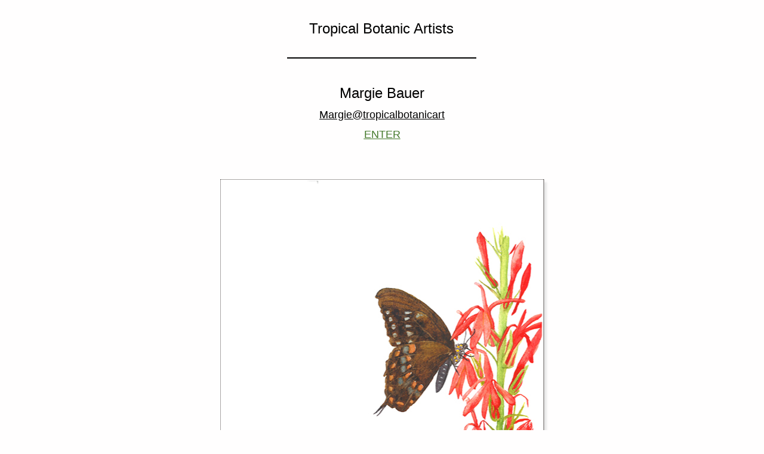

--- FILE ---
content_type: text/html
request_url: http://tropicalbotanicartists.com/margiebauer.html
body_size: 1609
content:
<!DOCTYPE html><html><head><title>Tropical Botanic Artists</title><link rel="shortcut icon" href="/favicon.ico" /><meta http-equiv="Content-type" content="text/html;charset=UTF-8" /><meta name="viewport" content="width=1024" /><meta name="description" content="Margie+Bauer+Tropical+Botanic +Artists+botanicals+art+botanical+paintings+drawings+illustration" /><meta name="generator" content="EverWeb 3.9.2 (2758)" /><meta name="buildDate" content="Thursday, January 12, 2023" /><meta property="og:url" content="http://www.tropicalbotanicartists.com/margiebauer.html" /><meta property="og:title" content="Tropical Botanic Artists" /><meta property="og:image" content="http://www.tropicalbotanicartists.com/ewExternalFiles/MBswallowtail%20on%20cardinal%20flower700.jpg" /><link rel="stylesheet" type="text/css" href="ew_css/textstyles.css?3756385828" /><link rel="stylesheet" type="text/css" href="ew_css/responsive.css?3756385828" /><script type="text/javascript" src="ew_js/imageCode.js" defer></script><meta name="msvalidate.01" content="FF960530915502A802F61B2B148C640B" /><style type="text/css">a img {border:0px;}body {background-color: #FFFEFE;margin: 0px auto;}div.container {margin: 0px auto;width: 1024px;height: 1170px;background-color: #FFFEFE;}.shape_3 {border-top: 2px solid #000000;}.shape_4 {box-shadow: 4px 5px 3px 0px rgba(224,224,224,0.75);}</style></head><body><div class="container" style="height:1170px"><header><div style="position:relative"><div class="shape_2" style="left:388px;top:33px;width:249px;height:40px;z-index:2;position: absolute;"><div class="paraWrap" style="padding: 0px 2.16px 0px 2.16px; "><p class="para17"><span style="line-height:29px" class="Style383">Tropical Botanic Artists</span></p></div></div></div><div style="position:relative"><div class="shape_3" style="left:353px;top:71px;width:317px;height:50px;width:317px;height:50px;margin-top:25px;z-index:3;position: absolute;"></div></div></header><div class="content" data-minheight="1000"><div style="position:relative"><div class="shape_0" style="left:329px;top:120px;width:361px;height:145px;z-index:0;position: absolute;"></div></div><div style="position:relative"><div class="shape_1" style="left:370px;top:141px;width:284px;height:105px;z-index:1;position: absolute;"><div class="paraWrap" style="padding: 0px 2.16px 0px 2.16px; "><p class="para4"><span style="line-height:29px" class="Style383">Margie Bauer</span></p><p class="para4"><span style="line-height:22px" class="linkStyle_388"><a href="mailto:?subject=" class="linkStyle_388">Margie@tropicalbotanicart</a></span></p><p class="para4"><span style="line-height:22px" class="linkStyle_394"><a href="margiebauerhome.html" data-linkuuid="54DC0C71D4B04C2FA16816895BBC3EAE" class="linkStyle_394">ENTER</a></span></p></div></div></div><div style="position:relative"><div class="shape_4" style="left:240.5px;top:299.5px;width:543px;height:701px;z-index:4;position: absolute;"><img src="images/margiebauer/MBswallowtail on cardinal flower700.jpg" height="701" width="543" /></div></div></div><footer data-top='1120' data-height='50'></footer></div><!-- Default Statcounter code for Tropicalbotanicartists.com
http://tropicalbotanicartists.com -->
<script type="text/javascript">
var sc_project=11860849; 
var sc_invisible=1; 
var sc_security="8f074ed3"; 
</script>
<script type="text/javascript"
src="https://www.statcounter.com/counter/counter.js"
async></script>
<noscript><div class="statcounter"><a title="Web Analytics"
href="http://statcounter.com/" target="_blank"><img
class="statcounter"
src="//c.statcounter.com/11860849/0/8f074ed3/1/" alt="Web
Analytics"></a></div></noscript>
<!-- End of Statcounter Code -->
</body></html>

--- FILE ---
content_type: text/css
request_url: http://tropicalbotanicartists.com/ew_css/textstyles.css?3756385828
body_size: 7571
content:
.Style1{font-family:  'Optima-Bold', 'Optima' ,'Arial' ,sans-serif ;
 font-size: 36px; 
 font-weight:700; 
 margin:0;
 color: #264A16;
 word-wrap: break-word;}
.Style2{font-family:  'Optima-Bold', 'Optima' ,'Arial' ,sans-serif ;
 font-size: 48px; 
 font-weight:700; 
 margin:0;
 color: #264A16;
 word-wrap: break-word;}
.Style3{font-family:  'Optima-Bold', 'Optima' ,'Arial' ,sans-serif ;
 font-size: 13px; 
 font-weight:700; 
 margin:0;
 color: #264A16;
 word-wrap: break-word;}
.para4{font-size: 0; text-align:center; padding-bottom:11px; margin-top:0px; padding-top:0px;}
.Style5{font-family:  'ArialMT', 'Arial' ,sans-serif ;
 font-size: 64px; 
 color: #18330D;
 text-shadow: 0.0000px 0.0000px 0.0px rgba(232,92,87,0.0);
 word-wrap: break-word;}
.Style6{font-family:  'ArialMT', 'Arial' ,sans-serif ;
 font-size: 36px; 
 color: #18330D;
 text-shadow: 0.0000px 0.0000px 0.0px rgba(232,92,87,0.0);
 word-wrap: break-word;}
.para7{font-size: 0; text-align:center; padding-bottom:0px; margin-top:0px; padding-top:0px;}
.Style8{font-family:  'Optima-Regular', 'Optima' ,'Arial' ,sans-serif ;
 font-size: 36px; 
 color: #264A16;
 word-wrap: break-word;}
.linkStyle_9{font-family:  'Optima-Italic', 'Optima' ,'Arial' ,sans-serif ;
 font-size: 30px; 
 font-style: italic;
 margin:0;
 color: #B25A53;
 word-wrap: break-word;}
.linkStyle_9:visited{color:#484483; text-decoration:underline;}
.linkStyle_9:hover{color:#FF2600; text-decoration:underline;}
.linkStyle_12{font-family:  'Optima-Italic', 'Optima' ,'Arial' ,sans-serif ;
 font-size: 30px; 
 font-style: italic;
 color: #584D4C;
 text-decoration: underline; 
 /* 0 0 0 #00F900 #971100 #FF2600 */
 word-wrap: break-word;}
.linkStyle_12:visited{color:#971100; text-decoration:underline;}
.linkStyle_12:hover{color:#FF2600; text-decoration:underline;}
.Style15{font-family:  'Optima-Bold', 'Optima' ,'Arial' ,sans-serif ;
 font-size: 14px; 
 font-weight:700; 
 margin:0;
 color: #264A16;
 word-wrap: break-word;}
.Style16{font-family:  'Optima-Bold', 'Optima' ,'Arial' ,sans-serif ;
 font-size: 14px; 
 font-weight:700; 
 color: #264A16;
 word-wrap: break-word;}
.para17{font-size: 0; text-align:left; padding-bottom:11px; margin-top:0px; padding-top:0px;}
.Style18{font-family:  'Optima-Regular', 'Optima' ,'Arial' ,sans-serif ;
 font-size: 18px; 
 word-wrap: break-word;}
.Style19{font-family:  'Optima-Regular', 'Optima' ,'Arial' ,sans-serif ;
 font-size: 24px; 
 word-wrap: break-word;}
.para20{font-size: 0; text-align:center; padding-bottom:5px; margin-top:0px; padding-top:0px;}
.linkStyle_21{font-family:  'Optima-Regular', 'Optima' ,'Arial' ,sans-serif ;
 font-size: 18px; 
 color: #43782A;
 text-decoration: underline; 
 /* 0 0 0 #00F900 #971100 #FF2600 */
 word-wrap: break-word;}
.linkStyle_21:visited{color:#971100; text-decoration:underline;}
.linkStyle_21:hover{color:#FF2600; text-decoration:underline;}
.Style24{font-family:  'Optima-Regular', 'Optima' ,'Arial' ,sans-serif ;
 font-size: 18px; 
 color: #666666;
 word-wrap: break-word;}
.Style25{font-family:  'Optima' ,'Arial' ,sans-serif ;
 font-size: 14px; 
 word-wrap: break-word;}
.para26{font-size: 0; text-align:left; padding-bottom:0px; margin-top:0px; padding-top:0px;}
.Style27{font-family:  'Optima' ,'Arial' ,sans-serif ;
 font-size: 18px; 
 word-wrap: break-word;}
.Style28{font-family:  'Optima' ,'Arial' ,sans-serif ;
 font-size: 18px; 
 margin:0;
 word-wrap: break-word;}
.linkStyle_29{font-family:  'Optima' ,'Arial' ,sans-serif ;
 font-size: 18px; 
 color: #000000;
 text-decoration: underline; 
 /* 0 0 0 #00F900 #971100 #FF2600 */
 word-wrap: break-word;}
.linkStyle_29:visited{color:#971100; text-decoration:underline;}
.linkStyle_29:hover{color:#FF2600; text-decoration:underline;}
.linkStyle_32{font-family:  'Optima' ,'Arial' ,sans-serif ;
 font-size: 18px; 
 margin:0;
 text-decoration: underline;
 color: #0432FF;
 word-wrap: break-word;}
.linkStyle_32:visited{color:#971100; text-decoration:underline;}
.linkStyle_32:hover{color:#FF2600; text-decoration:underline;}
.linkStyle_35{font-family:  'Helvetica' ,sans-serif ;
 font-size: 15px; 
 color: #43782A;
 text-decoration: underline; 
 /* 0 0 0 #00F900 #971100 #FF2600 */
 word-wrap: break-word;}
.linkStyle_35:visited{color:#971100; text-decoration:underline;}
.linkStyle_35:hover{color:#FF2600; text-decoration:underline;}
.linkStyle_38{font-family:  'Helvetica' ,sans-serif ;
 font-size: 15px; 
 color: #43782A;
 text-decoration: underline; 
 /* 0 0 0 #00F900 #335D1F #FF2600 */
 word-wrap: break-word;}
.linkStyle_38:visited{color:#335D1F; text-decoration:underline;}
.linkStyle_38:hover{color:#FF2600; text-decoration:underline;}
.linkStyle_41{font-family:  'Optima-Regular', 'Optima' ,'Arial' ,sans-serif ;
 font-size: 18px; 
 color: #584D4C;
 text-decoration: underline; 
 /* 0 0 0 #00F900 #971100 #FF2600 */
 word-wrap: break-word;}
.linkStyle_41:visited{color:#971100; text-decoration:underline;}
.linkStyle_41:hover{color:#FF2600; text-decoration:underline;}
.linkStyle_44{font-family:  'Optima-Regular', 'Optima' ,'Arial' ,sans-serif ;
 font-size: 18px; 
 color: #43782A;
 text-decoration: underline; 
 /* 0 0 0 #00F900 #335D1F #FF2600 */
 word-wrap: break-word;}
.linkStyle_44:visited{color:#335D1F; text-decoration:underline;}
.linkStyle_44:hover{color:#FF2600; text-decoration:underline;}
.linkStyle_47{font-family:  'Optima-Regular', 'Optima' ,'Arial' ,sans-serif ;
 font-size: 18px; 
 color: #000000;
 text-decoration: underline; 
 /* 0 0 0 #00F900 #971100 #FF2600 */
 word-wrap: break-word;}
.linkStyle_47:visited{color:#971100; text-decoration:underline;}
.linkStyle_47:hover{color:#FF2600; text-decoration:underline;}
.linkStyle_50{font-family:  'Optima' ,'Arial' ,sans-serif ;
 font-size: 18px; 
 color: #584D4C;
 text-decoration: underline; 
 /* 0 0 0 #00F900 #971100 #FF2600 */
 word-wrap: break-word;}
.linkStyle_50:visited{color:#971100; text-decoration:underline;}
.linkStyle_50:hover{color:#FF2600; text-decoration:underline;}
.Style53{font-family:  'Optima' ,'Arial' ,sans-serif ;
 font-size: 18px; 
 color: #FF2600;
 word-wrap: break-word;}
.Style54{font-family:  'Optima-BoldItalic', 'Optima' ,'Arial' ,sans-serif ;
 font-size: 18px; 
 font-weight:700; 
 font-style: italic;
 word-wrap: break-word;}
.Style55{font-family:  'Optima-Regular', 'Optima' ,'Arial' ,sans-serif ;
 font-size: 14px; 
 margin:0;
 word-wrap: break-word;}
.Style56{font-family:  'Optima-Regular', 'Optima' ,'Arial' ,sans-serif ;
 font-size: 18px; 
 margin:0;
 word-wrap: break-word;}
.linkStyle_57{font-family:  'Optima' ,'Arial' ,sans-serif ;
 font-size: 18px; 
 color: #584D4C;
 text-decoration: underline; 
 /* 0 0 0 #00F900 #484483 #FF2600 */
 word-wrap: break-word;}
.linkStyle_57:visited{color:#484483; text-decoration:underline;}
.linkStyle_57:hover{color:#FF2600; text-decoration:underline;}
.linkStyle_60{font-family:  'Optima' ,'Arial' ,sans-serif ;
 font-size: 18px; 
 color: #584D4C;
 text-decoration: underline; 
 /* 0 0 0 #00F900 #223EFF #FF2600 */
 word-wrap: break-word;}
.linkStyle_60:visited{color:#484483; text-decoration:underline;}
.linkStyle_60:hover{color:#FF2600; text-decoration:underline;}
.Style63{font-family:  'Optima-Bold', 'Optima' ,'Arial' ,sans-serif ;
 font-size: 18px; 
 font-weight:700; 
 word-wrap: break-word;}
.linkStyle_64{font-family:  'Optima-Bold', 'Optima' ,'Arial' ,sans-serif ;
 font-size: 18px; 
 font-weight:700; 
 color: #584D4C;
 text-decoration: underline; 
 /* 0 0 0 #00F900 #484483 #FF2600 */
 word-wrap: break-word;}
.linkStyle_64:visited{color:#484483; text-decoration:underline;}
.linkStyle_64:hover{color:#FF2600; text-decoration:underline;}
.Style67{font-family:  'Arial' ,sans-serif ;
 font-size: 18px; 
 word-wrap: break-word;}
.Style68{font-family:  'Arial' ,sans-serif ;
 font-size: 18px; 
 margin:0;
 color: #FEFEFE;
 word-wrap: break-word;}
.Style69{font-family:  'Arial' ,sans-serif ;
 font-size: 18px; 
 color: #EC220A;
 word-wrap: break-word;}
.Style70{font-family:  'Arial' ,sans-serif ;
 font-size: 18px; 
 color: #FEFEFE;
 word-wrap: break-word;}
.Style71{font-family:  'Arial' ,sans-serif ;
 font-size: 12px; 
 margin:0;
 color: #FEFEFE;
 word-wrap: break-word;}
.Style72{font-family:  'Optima' ,'Arial' ,sans-serif ;
 font-size: 18px; 
 font-weight:700; 
 word-wrap: break-word;}
.Style73{font-family:  'Optima-Bold', 'Optima' ,'Arial' ,sans-serif ;
 font-size: 18px; 
 font-weight:700; 
 margin:0;
 word-wrap: break-word;}
.Style74{font-family:  'HelveticaNeue', 'Helvetica Neue' ,'Arial' ,sans-serif ;
 font-size: 15px; 
 margin:0;
 color: #040404;
 background-color: #FFFEFE; 
 word-wrap: break-word;}
.linkStyle_75{font-family:  'Optima-BoldItalic', 'Optima' ,'Arial' ,sans-serif ;
 font-size: 18px; 
 font-weight:700; 
 font-style: italic;
 color: #584D4C;
 text-decoration: underline; 
 /* 0 0 0 #00F900 #484483 #FF2600 */
 word-wrap: break-word;}
.linkStyle_75:visited{color:#484483; text-decoration:underline;}
.linkStyle_75:hover{color:#FF2600; text-decoration:underline;}
.Style78{font-family:  'Optima-Regular', 'Optima' ,'Arial' ,sans-serif ;
 font-size: 18px; 
 font-style: italic;
 word-wrap: break-word;}
.Style79{font-family:  'Optima-Regular', 'Optima' ,'Arial' ,sans-serif ;
 font-size: 18px; 
 font-style: italic;
 margin:0;
 word-wrap: break-word;}
.linkStyle_80{font-family:  'Optima-Regular', 'Optima' ,'Arial' ,sans-serif ;
 font-size: 18px; 
 color: #584D4C;
 text-decoration: underline; 
 /* 0 0 0 #00F900 #484483 #FF2600 */
 word-wrap: break-word;}
.linkStyle_80:visited{color:#484483; text-decoration:underline;}
.linkStyle_80:hover{color:#FF2600; text-decoration:underline;}
.linkStyle_83{font-family:  'Optima' ,'Arial' ,sans-serif ;
 font-size: 18px; 
 font-style: italic;
 color: #584D4C;
 text-decoration: underline; 
 /* 0 0 0 #00F900 #971100 #FF2600 */
 word-wrap: break-word;}
.linkStyle_83:visited{color:#971100; text-decoration:underline;}
.linkStyle_83:hover{color:#FF2600; text-decoration:underline;}
.Style86{font-family:  'Optima-Bold', 'Optima' ,'Arial' ,sans-serif ;
 font-size: 18px; 
 font-weight:700; 
 color: #FF2600;
 word-wrap: break-word;}
.Style87{font-family:  'Optima-Italic', 'Optima' ,'Arial' ,sans-serif ;
 font-size: 18px; 
 font-style: italic;
 word-wrap: break-word;}
.linkStyle_88{font-family:  'Optima-Regular', 'Optima' ,'Arial' ,sans-serif ;
 font-size: 24px; 
 color: #584D4C;
 text-decoration: underline; 
 /* 0 0 0 #00F900 #971100 #FF2600 */
 word-wrap: break-word;}
.linkStyle_88:visited{color:#971100; text-decoration:underline;}
.linkStyle_88:hover{color:#FF2600; text-decoration:underline;}
.Style91{font-family:  'Optima-Regular', 'Optima' ,'Arial' ,sans-serif ;
 font-size: 18px; 
 background-color: #FFFEFE; 
 word-wrap: break-word;}
.Style92{font-family:  'Optima-BoldItalic', 'Optima' ,'Arial' ,sans-serif ;
 font-size: 18px; 
 font-weight:700; 
 font-style: italic;
 background-color: #FFFEFE; 
 word-wrap: break-word;}
.Style93{font-family:  'Optima-Regular', 'Optima' ,'Arial' ,sans-serif ;
 font-size: 18px; 
 font-style: italic;
 margin:0;
 background-color: #FFFEFE; 
 word-wrap: break-word;}
.Style94{font-family:  'Optima-Regular', 'Optima' ,'Arial' ,sans-serif ;
 font-size: 18px; 
 margin:0;
 background-color: #FFFEFE; 
 word-wrap: break-word;}
.Style95{font-family:  'Optima-Regular', 'Optima' ,'Arial' ,sans-serif ;
 font-size: 18px; 
 font-style: italic;
 background-color: #FFFEFE; 
 word-wrap: break-word;}
.Style96{font-family:  'Optima-Bold', 'Optima' ,'Arial' ,sans-serif ;
 font-size: 20px; 
 font-weight:700; 
 font-style: italic;
 word-wrap: break-word;}
.Style97{font-family:  'Optima-Regular', 'Optima' ,'Arial' ,sans-serif ;
 font-size: 20px; 
 font-style: italic;
 word-wrap: break-word;}
.Style98{font-family:  'Optima-Regular', 'Optima' ,'Arial' ,sans-serif ;
 font-size: 10px; 
 margin:0;
 word-wrap: break-word;}
.Style99{font-family:  'Optima-Regular', 'Optima' ,'Arial' ,sans-serif ;
 font-size: 18px; 
 color: #584D4C;
 background-color: #FFFEFE; 
 word-wrap: break-word;}
.Style100{font-family:  'Optima-Regular', 'Optima' ,'Arial' ,sans-serif ;
 font-size: 14px; 
 background-color: #FFFEFE; 
 word-wrap: break-word;}
.Style101{font-family:  'Optima-Regular', 'Optima' ,'Arial' ,sans-serif ;
 font-size: 14px; 
 margin:0;
 background-color: #FFFEFE; 
 word-wrap: break-word;}
.Style102{font-family:  'Optima-Regular', 'Optima' ,'Arial' ,sans-serif ;
 font-size: 16px; 
 background-color: #FFFEFE; 
 word-wrap: break-word;}
.Style103{font-family:  'Optima-Regular', 'Optima' ,'Arial' ,sans-serif ;
 font-size: 15px; 
 font-weight:700; 
 background-color: #FFFEFE; 
 word-wrap: break-word;}
.linkStyle_104{font-family:  'Optima-Regular', 'Optima' ,'Arial' ,sans-serif ;
 font-size: 14px; 
 color: #584D4C;
 text-decoration: underline; 
 /* 0 0 0 #CBCBCB #942092 #FF2600 */
 background-color: #FFFEFE; 
 word-wrap: break-word;}
.linkStyle_104:visited{color:#484483; text-decoration:underline;}
.linkStyle_104:hover{color:#FF2600; text-decoration:underline;}
.linkStyle_107{font-family:  'Optima-Regular', 'Optima' ,'Arial' ,sans-serif ;
 font-size: 14px; 
 margin:0;
 text-decoration: underline;
 background-color: #FFFEFE; 
 word-wrap: break-word;}
.linkStyle_107:visited{color:#484483; text-decoration:underline;}
.linkStyle_107:hover{color:#FF2600; text-decoration:underline;}
.linkStyle_110{font-family:  'Optima-Regular', 'Optima' ,'Arial' ,sans-serif ;
 font-size: 18px; 
 color: #584D4C;
 text-decoration: underline; 
 /* 0 0 0 #CBCBCB #942092 #FF2600 */
 background-color: #FFFEFE; 
 word-wrap: break-word;}
.linkStyle_110:visited{color:#484483; text-decoration:underline;}
.linkStyle_110:hover{color:#FF2600; text-decoration:underline;}
.linkStyle_113{font-family:  'Optima-Regular', 'Optima' ,'Arial' ,sans-serif ;
 font-size: 18px; 
 margin:0;
 text-decoration: underline;
 background-color: #FFFEFE; 
 word-wrap: break-word;}
.linkStyle_113:visited{color:#484483; text-decoration:underline;}
.linkStyle_113:hover{color:#FF2600; text-decoration:underline;}
.Style116{font-family:  'Optima-Regular', 'Optima' ,'Arial' ,sans-serif ;
 font-size: 18px; 
 font-weight:700; 
 background-color: #FFFEFE; 
 word-wrap: break-word;}
.para117{font-size: 0; text-align:left; padding-bottom:36px; margin-top:0px; padding-top:0px;}
.Style118{font-family:  'Optima-Regular', 'Optima' ,'Arial' ,sans-serif ;
 font-size: 18px; 
 font-weight:700; 
 font-style: italic;
 background-color: #FFFEFE; 
 word-wrap: break-word;}
.Style119{font-family:  'Optima-Regular', 'Optima' ,'Arial' ,sans-serif ;
 font-size: 18px; 
 color: #335D1F;
 background-color: #FFFEFE; 
 word-wrap: break-word;}
.Style120{font-family:  'Optima-Regular', 'Optima' ,'Arial' ,sans-serif ;
 font-size: 18px; 
 color: #2D2D2D;
 background-color: #FFFEFE; 
 word-wrap: break-word;}
.Style121{font-family:  'Optima-Regular', 'Optima' ,'Arial' ,sans-serif ;
 font-size: 18px; 
 color: #131822;
 background-color: #FFFEFE; 
 word-wrap: break-word;}
.Style122{font-family:  'Optima-Regular', 'Optima' ,'Arial' ,sans-serif ;
 font-size: 18px; 
 margin:0;
 color: #131822;
 background-color: #FFFEFE; 
 word-wrap: break-word;}
.Style123{font-family:  'Optima-Regular', 'Optima' ,'Arial' ,sans-serif ;
 font-size: 18px; 
 color: #4D5664;
 background-color: #FFFEFE; 
 word-wrap: break-word;}
.Style124{font-family:  'Times-Roman', 'Times' ,serif ;
 font-size: 15px; 
 margin:0;
 word-wrap: break-word;}
.Style125{font-family:  'ArialMT', 'Arial' ,sans-serif ;
 font-size: 24px; 
 background-color: #FFFEFE; 
 word-wrap: break-word;}
.Style126{font-family:  'ArialMT', 'Arial' ,sans-serif ;
 font-size: 15px; 
 background-color: #FFFEFE; 
 word-wrap: break-word;}
.Style127{font-family:  'ArialMT', 'Arial' ,sans-serif ;
 font-size: 19px; 
 font-weight:700; 
 background-color: #FFFEFE; 
 word-wrap: break-word;}
.Style128{font-family:  'ArialMT', 'Arial' ,sans-serif ;
 font-size: 15px; 
 color: #797979;
 background-color: #FFFEFE; 
 word-wrap: break-word;}
.Style129{font-family:  'ArialMT', 'Arial' ,sans-serif ;
 font-size: 15px; 
 font-weight:700; 
 background-color: #FFFEFE; 
 word-wrap: break-word;}
.Style130{font-family:  'ArialMT', 'Arial' ,sans-serif ;
 font-size: 13px; 
 background-color: #FFFEFE; 
 word-wrap: break-word;}
.Style131{font-family:  'ArialMT', 'Arial' ,sans-serif ;
 font-size: 13px; 
 font-style: italic;
 background-color: #FFFEFE; 
 word-wrap: break-word;}
.Style132{font-family:  'ArialMT', 'Arial' ,sans-serif ;
 font-size: 13px; 
 margin:0;
 background-color: #FFFEFE; 
 word-wrap: break-word;}
.Style133{font-family:  'ArialMT', 'Arial' ,sans-serif ;
 font-size: 16px; 
 background-color: #FFFEFE; 
 word-wrap: break-word;}
.Style134{font-family:  'ArialMT', 'Arial' ,sans-serif ;
 font-size: 16px; 
 margin:0;
 background-color: #FFFEFE; 
 word-wrap: break-word;}
.Style135{font-family:  'ArialMT', 'Arial' ,sans-serif ;
 font-size: 15px; 
 font-weight:700; 
 color: #584D4C;
 background-color: #FFFEFE; 
 word-wrap: break-word;}
.Style136{font-family:  'ArialMT', 'Arial' ,sans-serif ;
 font-size: 15px; 
 font-weight:700; 
 color: #797979;
 background-color: #FFFEFE; 
 word-wrap: break-word;}
.Style137{font-family:  'ArialMT', 'Arial' ,sans-serif ;
 font-size: 15px; 
 color: #0433FF;
 background-color: #FFFEFE; 
 word-wrap: break-word;}
.Style138{font-family:  'ArialMT', 'Arial' ,sans-serif ;
 font-size: 8px; 
 background-color: #FFFEFE; 
 word-wrap: break-word;}
.Style139{font-family:  'ArialMT', 'Arial' ,sans-serif ;
 font-size: 15px; 
 font-style: italic;
 background-color: #FFFEFE; 
 word-wrap: break-word;}
.Style140{font-family:  'Times-Roman', 'Times' ,serif ;
 font-size: 16px; 
 margin:0;
 background-color: #FFFEFE; 
 word-wrap: break-word;}
.Style141{font-family:  'Optima-Regular', 'Optima' ,'Arial' ,sans-serif ;
 font-size: 18px; 
 margin:0;
 color: #584D4C;
 background-color: #FFFEFE; 
 word-wrap: break-word;}
.Style142{font-family:  'Optima-Regular', 'Optima' ,'Arial' ,sans-serif ;
 font-size: 15px; 
 margin:0;
 color: #584D4C;
 background-color: #FFFEFE; 
 word-wrap: break-word;}
.Style143{font-family:  'Optima-Regular', 'Optima' ,'Arial' ,sans-serif ;
 font-size: 18px; 
 color: #222222;
 background-color: #FFFEFE; 
 word-wrap: break-word;}
.Style144{font-family:  'Optima-Regular', 'Optima' ,'Arial' ,sans-serif ;
 font-size: 18px; 
 margin:0;
 color: #222222;
 background-color: #FFFEFE; 
 word-wrap: break-word;}
.Style145{font-family:  'ArialMT', 'Arial' ,sans-serif ;
 font-size: 18px; 
 color: #584D4C;
 background-color: #FFFEFE; 
 word-wrap: break-word;}
.Style146{font-family:  'ArialMT', 'Arial' ,sans-serif ;
 font-size: 18px; 
 margin:0;
 color: #584D4C;
 background-color: #FFFEFE; 
 word-wrap: break-word;}
.linkStyle_147{font-family:  'Optima-Regular', 'Optima' ,'Arial' ,sans-serif ;
 font-size: 18px; 
 font-weight:700; 
 font-style: italic;
 color: #000000;
 text-decoration: underline; 
 /* 0 0 0 #00F900 #971100 #FF2600 */
 background-color: #FFFEFE; 
 word-wrap: break-word;}
.linkStyle_147:visited{color:#971100; text-decoration:underline;}
.linkStyle_147:hover{color:#FF2600; text-decoration:underline;}
.linkStyle_150{font-family:  'Optima-Regular', 'Optima' ,'Arial' ,sans-serif ;
 font-size: 18px; 
 color: #000000;
 text-decoration: underline; 
 /* 0 0 0 #00F900 #971100 #FF2600 */
 background-color: #FFFEFE; 
 word-wrap: break-word;}
.linkStyle_150:visited{color:#971100; text-decoration:underline;}
.linkStyle_150:hover{color:#FF2600; text-decoration:underline;}
.linkStyle_153{font-family:  'Optima-Regular', 'Optima' ,'Arial' ,sans-serif ;
 font-size: 1px; 
 color: #000000;
 text-decoration: underline; 
 /* 0 0 0 #00F900 #971100 #FF2600 */
 background-color: #FFFEFE; 
 word-wrap: break-word;}
.linkStyle_153:visited{color:#971100; text-decoration:underline;}
.linkStyle_153:hover{color:#FF2600; text-decoration:underline;}
.linkStyle_156{font-family:  'Optima-BoldItalic', 'Optima' ,'Arial' ,sans-serif ;
 font-size: 18px; 
 font-weight:700; 
 font-style: italic;
 color: #584D4C;
 text-decoration: underline; 
 /* 0 0 0 #CBCBCB #942092 #FF2600 */
 background-color: #FFFEFE; 
 word-wrap: break-word;}
.linkStyle_156:visited{color:#484483; text-decoration:underline;}
.linkStyle_156:hover{color:#FF2600; text-decoration:underline;}
.Style159{font-family:  'Optima-Regular', 'Optima' ,'Arial' ,sans-serif ;
 font-size: 18px; 
 font-weight:700; 
 color: #584D4C;
 background-color: #FFFEFE; 
 word-wrap: break-word;}
.linkStyle_160{font-family:  'Optima-BoldItalic', 'Optima' ,'Arial' ,sans-serif ;
 font-size: 18px; 
 font-weight:700; 
 font-style: italic;
 color: #584D4C;
 text-decoration: underline; 
 /* 0 0 0 #00F900 #971100 #FF2600 */
 word-wrap: break-word;}
.linkStyle_160:visited{color:#971100; text-decoration:underline;}
.linkStyle_160:hover{color:#FF2600; text-decoration:underline;}
.linkStyle_163{font-family:  'Optima-Regular', 'Optima' ,'Arial' ,sans-serif ;
 font-size: 18px; 
 margin:0;
 text-decoration: underline;
 color: #584D4C;
 background-color: #FFFEFE; 
 word-wrap: break-word;}
.linkStyle_163:visited{color:#484483; text-decoration:underline;}
.linkStyle_163:hover{color:#FF2600; text-decoration:underline;}
.Style166{font-family:  'Optima-BoldItalic', 'Optima' ,'Arial' ,sans-serif ;
 font-size: 18px; 
 font-weight:700; 
 font-style: italic;
 margin:0;
 word-wrap: break-word;}
.Style167{font-family:  'Optima-Regular', 'Optima' ,'Arial' ,sans-serif ;
 font-size: 18px; 
 margin:0;
 color: #584D4C;
 word-wrap: break-word;}
.Style168{font-family:  'Optima-Regular', 'Optima' ,'Arial' ,sans-serif ;
 font-size: 18px; 
 color: #584D4C;
 word-wrap: break-word;}
.linkStyle_169{font-family:  'Optima-Regular', 'Optima' ,'Arial' ,sans-serif ;
 font-size: 18px; 
 margin:0;
 text-decoration: underline;
 color: #584D4C;
 word-wrap: break-word;}
.linkStyle_169:visited{color:#484483; text-decoration:underline;}
.linkStyle_169:hover{color:#FF2600; text-decoration:underline;}
.linkStyle_172{font-family:  'Optima-BoldItalic', 'Optima' ,'Arial' ,sans-serif ;
 font-size: 18px; 
 font-weight:700; 
 font-style: italic;
 color: #000000;
 text-decoration: underline; 
 /* 0 0 0 #00F900 #971100 #FF2600 */
 word-wrap: break-word;}
.linkStyle_172:visited{color:#971100; text-decoration:underline;}
.linkStyle_172:hover{color:#FF2600; text-decoration:underline;}
.Style175{font-family:  'ArialMT', 'Arial' ,sans-serif ;
 font-size: 18px; 
 margin:0;
 word-wrap: break-word;}
.Style176{font-family:  'Optima' ,'Arial' ,sans-serif ;
 font-size: 14px; 
 margin:0;
 word-wrap: break-word;}
.Style177{font-family:  'Optima-Regular', 'Optima' ,'Arial' ,sans-serif ;
 font-size: 18px; 
 font-style: italic;
 color: #43782A;
 word-wrap: break-word;}
.Style178{font-family:  'Optima-Regular', 'Optima' ,'Arial' ,sans-serif ;
 font-size: 18px; 
 text-decoration: underline;
 word-wrap: break-word;}
.linkStyle_179{font-family:  'Optima-Regular', 'Optima' ,'Arial' ,sans-serif ;
 font-size: 18px; 
 margin:0;
 text-decoration: underline;
 word-wrap: break-word;}
.linkStyle_179:visited{color:#484483; text-decoration:underline;}
.linkStyle_179:hover{color:#FF2600; text-decoration:underline;}
.linkStyle_182{font-family:  'Optima-Regular', 'Optima' ,'Arial' ,sans-serif ;
 font-size: 18px; 
 color: #000000;
 text-decoration: underline; 
 /* 1 0 0 #00F900 #971100 #FF2600 */
 word-wrap: break-word;}
.linkStyle_182:visited{color:#971100; text-decoration:underline;}
.linkStyle_182:hover{color:#FF2600; text-decoration:underline;}
.Style185{font-family:  'Optima-BoldItalic', 'Optima' ,'Arial' ,sans-serif ;
 font-size: 22px; 
 font-weight:700; 
 font-style: italic;
 background-color: #FFFEFE; 
 word-wrap: break-word;}
.Style186{font-family:  'Optima-BoldItalic', 'Optima' ,'Arial' ,sans-serif ;
 font-size: 18px; 
 font-weight:700; 
 font-style: italic;
 margin:0;
 background-color: #FFFEFE; 
 word-wrap: break-word;}
.linkStyle_187{font-family:  'Optima-Regular', 'Optima' ,'Arial' ,sans-serif ;
 font-size: 18px; 
 color: #000000;
 text-decoration: underline; 
 /* 0 0 0 #00F900 #484483 #FF2600 */
 background-color: #FFFEFE; 
 word-wrap: break-word;}
.linkStyle_187:visited{color:#484483; text-decoration:underline;}
.linkStyle_187:hover{color:#FF2600; text-decoration:underline;}
.Style190{font-family:  'Optima-Regular', 'Optima' ,'Arial' ,sans-serif ;
 font-size: 14px; 
 font-weight:700; 
 word-wrap: break-word;}
.Style191{font-family:  'Optima-Regular', 'Optima' ,'Arial' ,sans-serif ;
 font-size: 14px; 
 font-weight:700; 
 margin:0;
 word-wrap: break-word;}
.Style192{font-family:  'Optima-Regular', 'Optima' ,'Arial' ,sans-serif ;
 font-size: 14px; 
 word-wrap: break-word;}
.Style193{font-family:  'Optima-Regular', 'Optima' ,'Arial' ,sans-serif ;
 font-size: 14px; 
 margin:0;
 text-decoration: underline;
 color: #666666;
 word-wrap: break-word;}
.Style194{font-family:  'Optima-Regular', 'Optima' ,'Arial' ,sans-serif ;
 font-size: 14px; 
 font-weight:700; 
 color: #584D4C;
 word-wrap: break-word;}
.Style195{font-family:  'Optima-Regular', 'Optima' ,'Arial' ,sans-serif ;
 font-size: 14px; 
 font-weight:700; 
 font-style: italic;
 color: #584D4C;
 word-wrap: break-word;}
.Style196{font-family:  'Optima-Regular', 'Optima' ,'Arial' ,sans-serif ;
 font-size: 14px; 
 font-weight:700; 
 margin:0;
 color: #555555;
 word-wrap: break-word;}
.Style55:visited{color:#484483; text-decoration:underline;}
.Style55:hover{color:#FF2600; text-decoration:underline;}
.linkStyle_199{font-family:  'Optima-Regular', 'Optima' ,'Arial' ,sans-serif ;
 font-size: 14px; 
 color: #584D4C;
 text-decoration: underline; 
 /* 0 0 0 #CBCBCB #942092 #FF2600 */
 word-wrap: break-word;}
.linkStyle_199:visited{color:#484483; text-decoration:underline;}
.linkStyle_199:hover{color:#FF2600; text-decoration:underline;}
.Style202{font-family:  'Optima-Regular', 'Optima' ,'Arial' ,sans-serif ;
 font-size: 20px; 
 font-weight:700; 
 margin:0;
 color: #62751C;
 word-wrap: break-word;}
.Style203{font-family:  'Optima-Regular', 'Optima' ,'Arial' ,sans-serif ;
 font-size: 15px; 
 margin:0;
 text-decoration: underline;
 color: #584D4C;
 word-wrap: break-word;}
.Style204{font-family:  'Optima-Regular', 'Optima' ,'Arial' ,sans-serif ;
 font-size: 18px; 
 font-weight:700; 
 word-wrap: break-word;}
.Style205{font-family:  'Optima-Regular', 'Optima' ,'Arial' ,sans-serif ;
 font-size: 15px; 
 text-decoration: underline;
 background-color: #FFFEFE; 
 word-wrap: break-word;}
.Style206{font-family:  'Optima-Regular', 'Optima' ,'Arial' ,sans-serif ;
 font-size: 15px; 
 background-color: #FFFEFE; 
 word-wrap: break-word;}
.Style207{font-family:  'Optima-Regular', 'Optima' ,'Arial' ,sans-serif ;
 font-size: 15px; 
 font-weight:700; 
 font-style: italic;
 background-color: #FFFEFE; 
 word-wrap: break-word;}
.linkStyle_208{font-family:  'Optima-Regular', 'Optima' ,'Arial' ,sans-serif ;
 font-size: 24px; 
 color: #584D4C;
 text-decoration: underline; 
 /* 0 0 0 #00F900 #6DBF4A #FF2600 */
 word-wrap: break-word;}
.linkStyle_208:visited{color:#484483; text-decoration:underline;}
.linkStyle_208:hover{color:#FF2600; text-decoration:underline;}
.Style211{font-family:  'Optima-Regular', 'Optima' ,'Arial' ,sans-serif ;
 font-size: 19px; 
 font-weight:700; 
 background-color: #FFFEFE; 
 word-wrap: break-word;}
.Style212{font-family:  'Optima-BoldItalic', 'Optima' ,'Arial' ,sans-serif ;
 font-size: 19px; 
 font-weight:700; 
 font-style: italic;
 background-color: #FFFEFE; 
 word-wrap: break-word;}
.Style213{font-family:  'Optima-Regular', 'Optima' ,'Arial' ,sans-serif ;
 font-size: 18px; 
 font-weight:700; 
 color: #434343;
 background-color: #FFFEFE; 
 word-wrap: break-word;}
.Style214{font-family:  'Optima-Regular', 'Optima' ,'Arial' ,sans-serif ;
 font-size: 18px; 
 font-weight:700; 
 margin:0;
 text-decoration: underline;
 background-color: #FFFEFE; 
 word-wrap: break-word;}
.linkStyle_215{font-family:  'Optima-Regular', 'Optima' ,'Arial' ,sans-serif ;
 font-size: 18px; 
 color: #584D4C;
 text-decoration: underline; 
 /* 0 0 0 #00F900 #6DBF4A #FF2600 */
 word-wrap: break-word;}
.linkStyle_215:visited{color:#484483; text-decoration:underline;}
.linkStyle_215:hover{color:#FF2600; text-decoration:underline;}
.linkStyle_218{font-family:  'Optima-Regular', 'Optima' ,'Arial' ,sans-serif ;
 font-size: 18px; 
 margin:0;
 color: #0432FF;
 background-color: #FFFEFE; 
 word-wrap: break-word;}
.linkStyle_218:visited{color:#484483; text-decoration:underline;}
.linkStyle_218:hover{color:#FF2600; text-decoration:underline;}
.Style221{font-family:  'Optima-Regular', 'Optima' ,'Arial' ,sans-serif ;
 font-size: 18px; 
 margin:0;
 color: #0085CB;
 background-color: #FFFEFE; 
 word-wrap: break-word;}
.linkStyle_222{font-family:  'Optima-Regular', 'Optima' ,'Arial' ,sans-serif ;
 font-size: 18px; 
 margin:0;
 color: #797979;
 background-color: #FFFEFE; 
 word-wrap: break-word;}
.linkStyle_222:visited{color:#484483; text-decoration:underline;}
.linkStyle_222:hover{color:#FF2600; text-decoration:underline;}
.Style225{font-family:  'Helvetica' ,sans-serif ;
 font-size: 10px; 
 word-wrap: break-word;}
.Style226{font-family:  'Optima-Regular', 'Optima' ,'Arial' ,sans-serif ;
 font-size: 8px; 
 font-weight:700; 
 word-wrap: break-word;}
.linkStyle_227{font-family:  'Optima-Regular', 'Optima' ,'Arial' ,sans-serif ;
 font-size: 18px; 
 font-style: italic;
 color: #584D4C;
 text-decoration: underline; 
 /* 0 0 0 #00F900 #484483 #FF2600 */
 word-wrap: break-word;}
.linkStyle_227:visited{color:#484483; text-decoration:underline;}
.linkStyle_227:hover{color:#FF2600; text-decoration:underline;}
.Style230{font-family:  'Optima-Regular', 'Optima' ,'Arial' ,sans-serif ;
 font-size: 18px; 
 font-style: italic;
 margin:0;
 color: #0432FF;
 word-wrap: break-word;}
.Style231{font-family:  'Optima-Regular', 'Optima' ,'Arial' ,sans-serif ;
 font-size: 18px; 
 font-style: italic;
 color: #131822;
 word-wrap: break-word;}
.linkStyle_232{font-family:  'Optima-Regular', 'Optima' ,'Arial' ,sans-serif ;
 font-size: 18px; 
 font-style: italic;
 margin:0;
 color: #131822;
 word-wrap: break-word;}
.linkStyle_232:visited{color:#484483; text-decoration:underline;}
.linkStyle_232:hover{color:#FF2600; text-decoration:underline;}
.linkStyle_235{font-family:  'Optima-Regular', 'Optima' ,'Arial' ,sans-serif ;
 font-size: 18px; 
 font-weight:700; 
 font-style: italic;
 margin:0;
 text-decoration: underline;
 color: #131822;
 word-wrap: break-word;}
.linkStyle_235:visited{color:#484483; text-decoration:underline;}
.linkStyle_235:hover{color:#FF2600; text-decoration:underline;}
.linkStyle_238{font-family:  'Optima-Regular', 'Optima' ,'Arial' ,sans-serif ;
 font-size: 18px; 
 font-weight:700; 
 color: #000000;
 text-decoration: underline; 
 /* 0 0 0 #00F900 #971100 #FF2600 */
 word-wrap: break-word;}
.linkStyle_238:visited{color:#971100; text-decoration:underline;}
.linkStyle_238:hover{color:#FF2600; text-decoration:underline;}
.linkStyle_241{font-family:  'Optima-Regular', 'Optima' ,'Arial' ,sans-serif ;
 font-size: 18px; 
 font-style: italic;
 color: #000000;
 text-decoration: underline; 
 /* 0 0 0 #00F900 #971100 #FF2600 */
 word-wrap: break-word;}
.linkStyle_241:visited{color:#971100; text-decoration:underline;}
.linkStyle_241:hover{color:#FF2600; text-decoration:underline;}
.Style244{font-family:  'Optima-Regular', 'Optima' ,'Arial' ,sans-serif ;
 font-size: 18px; 
 font-weight:700; 
 margin:0;
 word-wrap: break-word;}
.linkStyle_245{font-family:  'Optima-Regular', 'Optima' ,'Arial' ,sans-serif ;
 font-size: 18px; 
 font-weight:700; 
 color: #584D4C;
 text-decoration: underline; 
 /* 0 0 0 #00F900 #484483 #FF2600 */
 word-wrap: break-word;}
.linkStyle_245:visited{color:#484483; text-decoration:underline;}
.linkStyle_245:hover{color:#FF2600; text-decoration:underline;}
.linkStyle_248{font-family:  'Optima-Regular', 'Optima' ,'Arial' ,sans-serif ;
 font-size: 18px; 
 font-style: italic;
 margin:0;
 text-decoration: underline;
 word-wrap: break-word;}
.linkStyle_248:visited{color:#223EFF; text-decoration:underline;}
.linkStyle_248:hover{color:#FF2600; text-decoration:underline;}
.Style56:visited{color:#971100; text-decoration:underline;}
.Style56:hover{color:#FF2600; text-decoration:underline;}
.linkStyle_253{font-family:  'Optima-Regular', 'Optima' ,'Arial' ,sans-serif ;
 font-size: 18px; 
 font-style: italic;
 color: #000000;
 text-decoration: underline; 
 /* 0 0 0 #00F900 #800D00 #FF2600 */
 word-wrap: break-word;}
.linkStyle_253:visited{color:#800D00; text-decoration:underline;}
.linkStyle_253:hover{color:#FF2600; text-decoration:underline;}
.linkStyle_256{font-family:  'Optima-Regular', 'Optima' ,'Arial' ,sans-serif ;
 font-size: 18px; 
 color: #000000;
 text-decoration: underline; 
 /* 0 0 0 #00F900 #800D00 #FF2600 */
 word-wrap: break-word;}
.linkStyle_256:visited{color:#800D00; text-decoration:underline;}
.linkStyle_256:hover{color:#FF2600; text-decoration:underline;}
.Style259{font-family:  'Optima-Regular', 'Optima' ,'Arial' ,sans-serif ;
 font-size: 18px; 
 font-weight:700; 
 margin:0;
 text-decoration: underline;
 word-wrap: break-word;}
.linkStyle_260{font-family:  'Optima-Italic', 'Optima' ,'Arial' ,sans-serif ;
 font-size: 18px; 
 font-style: italic;
 color: #000000;
 text-decoration: underline; 
 /* 0 0 0 #00F900 #971100 #FF2600 */
 word-wrap: break-word;}
.linkStyle_260:visited{color:#971100; text-decoration:underline;}
.linkStyle_260:hover{color:#FF2600; text-decoration:underline;}
.linkStyle_263{font-family:  'Optima-Regular', 'Optima' ,'Arial' ,sans-serif ;
 font-size: 24px; 
 color: #574B4B;
 text-decoration: underline; 
 /* 0 0 0 #00F900 #971100 #FF2600 */
 word-wrap: break-word;}
.linkStyle_263:visited{color:#971100; text-decoration:underline;}
.linkStyle_263:hover{color:#FF2600; text-decoration:underline;}
.Style266{font-family:  'Optima-Regular', 'Optima' ,'Arial' ,sans-serif ;
 font-size: 24px; 
 font-weight:700; 
 word-wrap: break-word;}
.Style267{font-family:  'Optima-Regular', 'Optima' ,'Arial' ,sans-serif ;
 font-size: 24px; 
 font-weight:700; 
 margin:0;
 word-wrap: break-word;}
.linkStyle_268{font-family:  'Optima-Regular', 'Optima' ,'Arial' ,sans-serif ;
 font-size: 24px; 
 color: #584D4C;
 text-decoration: underline; 
 /* 0 0 0 #00F900 #484483 #FF2600 */
 word-wrap: break-word;}
.linkStyle_268:visited{color:#484483; text-decoration:underline;}
.linkStyle_268:hover{color:#FF2600; text-decoration:underline;}
.linkStyle_271{font-family:  'Optima-Regular', 'Optima' ,'Arial' ,sans-serif ;
 font-size: 24px; 
 margin:0;
 word-wrap: break-word;}
.linkStyle_271:visited{color:#484483; text-decoration:underline;}
.linkStyle_271:hover{color:#FF2600; text-decoration:underline;}
.Style274{font-family:  'Optima-Regular', 'Optima' ,'Arial' ,sans-serif ;
 font-size: 16px; 
 word-wrap: break-word;}
.Style275{font-family:  'Calibri' ,'Arial' ,sans-serif ;
 font-size: 12px; 
 word-wrap: break-word;}
.Style276{font-family:  'ArialMT', 'Arial' ,sans-serif ;
 font-size: 18px; 
 font-style: italic;
 word-wrap: break-word;}
.Style277{font-family:  'Optima-Italic', 'Optima' ,'Arial' ,sans-serif ;
 font-size: 18px; 
 font-style: italic;
 background-color: #E0E0E0; 
 word-wrap: break-word;}
.Style278{font-family:  'Optima-Regular', 'Optima' ,'Arial' ,sans-serif ;
 font-size: 18px; 
 background-color: #E0E0E0; 
 word-wrap: break-word;}
.Style279{font-family:  'Optima' ,'Arial' ,sans-serif ;
 font-size: 18px; 
 margin:0;
 color: #971100;
 word-wrap: break-word;}
.Style280{font-family:  'ArialMT', 'Arial' ,sans-serif ;
 font-size: 15px; 
 font-style: italic;
 color: #584D4C;
 background-color: #E0E0E0; 
 word-wrap: break-word;}
.Style281{font-family:  'ArialMT', 'Arial' ,sans-serif ;
 font-size: 24px; 
 word-wrap: break-word;}
.Style282{font-family:  'Optima-Regular', 'Optima' ,'Arial' ,sans-serif ;
 font-size: 18px; 
 color: #595959;
 word-wrap: break-word;}
.Style283{font-family:  'Optima-Regular', 'Optima' ,'Arial' ,sans-serif ;
 font-size: 18px; 
 margin:0;
 color: #595959;
 word-wrap: break-word;}
.Style284{font-family:  'ArialMT', 'Arial' ,sans-serif ;
 font-size: 15px; 
 font-style: italic;
 color: #584D4C;
 word-wrap: break-word;}
.Style285{font-family:  'ArialMT', 'Arial' ,sans-serif ;
 font-size: 15px; 
 color: #584D4C;
 background-color: #E0E0E0; 
 word-wrap: break-word;}
.Style286{font-family:  'ArialMT', 'Arial' ,sans-serif ;
 font-size: 15px; 
 color: #584D4C;
 word-wrap: break-word;}
.Style287{font-family:  'Optima-Regular', 'Optima' ,'Arial' ,sans-serif ;
 font-size: 18px; 
 color: #584D4C;
 background-color: #E0E0E0; 
 word-wrap: break-word;}
.Style288{font-family:  'Optima-Regular', 'Optima' ,'Arial' ,sans-serif ;
 font-size: 18px; 
 margin:0;
 color: #584D4C;
 background-color: #E0E0E0; 
 word-wrap: break-word;}
.Style289{font-family:  'ArialMT', 'Arial' ,sans-serif ;
 font-size: 14px; 
 margin:0;
 color: #584D4C;
 background-color: #E0E0E0; 
 word-wrap: break-word;}
.Style290{font-family:  'ArialMT', 'Arial' ,sans-serif ;
 font-size: 15px; 
 font-style: italic;
 color: #676767;
 background-color: #E0E0E0; 
 word-wrap: break-word;}
.Style291{font-family:  'ArialMT', 'Arial' ,sans-serif ;
 font-size: 15px; 
 color: #676767;
 background-color: #E0E0E0; 
 word-wrap: break-word;}
.Style292{font-family:  'ArialMT', 'Arial' ,sans-serif ;
 font-size: 14px; 
 color: #584D4C;
 background-color: #E0E0E0; 
 word-wrap: break-word;}
.Style293{font-family:  'Optima-Italic', 'Optima' ,'Arial' ,sans-serif ;
 font-size: 18px; 
 font-style: italic;
 color: #574B4B;
 word-wrap: break-word;}
.Style294{font-family:  'Optima-Regular', 'Optima' ,'Arial' ,sans-serif ;
 font-size: 18px; 
 color: #574B4B;
 word-wrap: break-word;}
.Style295{font-family:  'Helvetica' ,sans-serif ;
 font-size: 14px; 
 color: #574B4B;
 word-wrap: break-word;}
.Style296{font-family:  'Helvetica-Oblique', 'Helvetica' ,sans-serif ;
 font-size: 14px; 
 font-style: oblique;
 color: #574B4B;
 word-wrap: break-word;}
.linkStyle_297{font-family:  'Optima' ,'Arial' ,sans-serif ;
 font-size: 18px; 
 color: #584D4C;
 text-decoration: underline; 
 /* 0 0 0 #00F900 #6DBF4A #FF2600 */
 word-wrap: break-word;}
.linkStyle_297:visited{color:#484483; text-decoration:underline;}
.linkStyle_297:hover{color:#FF2600; text-decoration:underline;}
.linkStyle_300{font-family:  'Optima-Regular', 'Optima' ,'Arial' ,sans-serif ;
 font-size: 18px; 
 font-weight:700; 
 font-style: italic;
 color: #584D4C;
 text-decoration: underline; 
 /* 0 0 0 #00F900 #484483 #FF2600 */
 background-color: #FFFEFE; 
 word-wrap: break-word;}
.linkStyle_300:visited{color:#484483; text-decoration:underline;}
.linkStyle_300:hover{color:#FF2600; text-decoration:underline;}
.Style303{font-family:  'ArialMT', 'Arial' ,sans-serif ;
 font-size: 18px; 
 font-weight:700; 
 margin:0;
 background-color: #FFFEFE; 
 word-wrap: break-word;}
.linkStyle_304{font-family:  'Optima-Regular', 'Optima' ,'Arial' ,sans-serif ;
 font-size: 18px; 
 color: #584D4C;
 text-decoration: underline; 
 /* 0 0 0 #00F900 #335D1F #FF2600 */
 word-wrap: break-word;}
.linkStyle_304:visited{color:#335D1F; text-decoration:underline;}
.linkStyle_304:hover{color:#FF2600; text-decoration:underline;}
.Style307{font-family:  'Optima-Bold', 'Optima' ,'Arial' ,sans-serif ;
 font-size: 18px; 
 font-weight:700; 
 font-style: italic;
 background-color: #FFFEFE; 
 word-wrap: break-word;}
.Style308{font-family:  'Optima-Bold', 'Optima' ,'Arial' ,sans-serif ;
 font-size: 18px; 
 font-weight:700; 
 font-style: italic;
 margin:0;
 background-color: #FFFEFE; 
 word-wrap: break-word;}
.Style309{font-family:  'ArialMT', 'Arial' ,sans-serif ;
 font-size: 18px; 
 margin:0;
 background-color: #FFFEFE; 
 word-wrap: break-word;}
.linkStyle_310{font-family:  'Optima' ,'Arial' ,sans-serif ;
 font-size: 18px; 
 color: #584D4C;
 text-decoration: underline; 
 /* 0 0 0 #00F900 #335D1F #FF2600 */
 word-wrap: break-word;}
.linkStyle_310:visited{color:#335D1F; text-decoration:underline;}
.linkStyle_310:hover{color:#FF2600; text-decoration:underline;}
.Style313{font-family:  'ArialMT', 'Arial' ,sans-serif ;
 font-size: 24px; 
 color: #584D4C;
 background-color: #FFFEFE; 
 word-wrap: break-word;}
.linkStyle_314{font-family:  'Optima-Regular', 'Optima' ,'Arial' ,sans-serif ;
 font-size: 24px; 
 color: #000000;
 text-decoration: underline; 
 /* 0 0 0 #00F900 #484483 #FF2600 */
 word-wrap: break-word;}
.linkStyle_314:visited{color:#484483; text-decoration:underline;}
.linkStyle_314:hover{color:#FF2600; text-decoration:underline;}
.Style317{font-family:  'Optima-Regular', 'Optima' ,'Arial' ,sans-serif ;
 font-size: 24px; 
 background-color: #FFFEFE; 
 word-wrap: break-word;}
.linkStyle_318{font-family:  'Optima-Regular', 'Optima' ,'Arial' ,sans-serif ;
 font-size: 18px; 
 color: #000000;
 text-decoration: underline; 
 /* 0 0 0 #00F900 #484483 #FF2600 */
 word-wrap: break-word;}
.linkStyle_318:visited{color:#484483; text-decoration:underline;}
.linkStyle_318:hover{color:#FF2600; text-decoration:underline;}
.Style321{font-family:  'Optima-Italic', 'Optima' ,'Arial' ,sans-serif ;
 font-size: 18px; 
 font-style: italic;
 margin:0;
 word-wrap: break-word;}
.Style322{font-family:  'Helvetica' ,sans-serif ;
 font-size: 12px; 
 word-wrap: break-word;}
.para323{font-size: 0; text-align:left; padding-bottom:4px; margin-top:0px; padding-top:0px;}
.Style324{font-family:  'Optima' ,'Arial' ,sans-serif ;
 font-size: 18px; 
 color: #971100;
 word-wrap: break-word;}
.Style325{font-family:  'Optima' ,'Arial' ,sans-serif ;
 font-size: 15px; 
 margin:0;
 word-wrap: break-word;}
.Style326{font-family:  'Optima-Regular', 'Optima' ,'Arial' ,sans-serif ;
 font-size: 16px; 
 color: #971100;
 background-color: #E0E0E0; 
 word-wrap: break-word;}
.Style327{font-family:  'Optima-Regular', 'Optima' ,'Arial' ,sans-serif ;
 font-size: 16px; 
 margin:0;
 color: #B32642;
 background-color: #E0E0E0; 
 word-wrap: break-word;}
.linkStyle_328{font-family:  'Optima-Regular', 'Optima' ,'Arial' ,sans-serif ;
 font-size: 18px; 
 color: #584D4C;
 text-decoration: underline; 
 /* 0 0 0 #CBCBCB #942092 #FF2600 */
 word-wrap: break-word;}
.linkStyle_328:visited{color:#484483; text-decoration:underline;}
.linkStyle_328:hover{color:#FF2600; text-decoration:underline;}
.Style331{font-family:  'ArialMT', 'Arial' ,sans-serif ;
 font-size: 16px; 
 margin:0;
 color: #B32642;
 background-color: #E0E0E0; 
 word-wrap: break-word;}
.Style332{font-family:  'Optima' ,'Arial' ,sans-serif ;
 font-size: 18px; 
 font-style: italic;
 word-wrap: break-word;}
.Style333{font-family:  'ArialMT', 'Arial' ,sans-serif ;
 font-size: 16px; 
 text-decoration: underline;
 color: #584D4C;
 background-color: #E0E0E0; 
 word-wrap: break-word;}
.Style334{font-family:  'Optima-Regular', 'Optima' ,'Arial' ,sans-serif ;
 font-size: 18px; 
 font-style: italic;
 background-color: #E0E0E0; 
 word-wrap: break-word;}
.para335{font-size: 0; text-align:left; padding-bottom:10px; margin-top:0px; padding-top:0px;}
.Style336{font-family:  'Optima-Regular', 'Optima' ,'Arial' ,sans-serif ;
 font-size: 16px; 
 margin:0;
 color: #971100;
 background-color: #E0E0E0; 
 word-wrap: break-word;}
.linkStyle_337{font-family:  'Optima-Regular', 'Optima' ,'Arial' ,sans-serif ;
 font-size: 18px; 
 color: #584D4C;
 text-decoration: underline; 
 /* 0 0 0 #00F900 #FEFB00 #FF2600 */
 word-wrap: break-word;}
.linkStyle_337:visited{color:#484483; text-decoration:underline;}
.linkStyle_337:hover{color:#FF2600; text-decoration:underline;}
.linkStyle_340{font-family:  'Optima' ,'Arial' ,sans-serif ;
 font-size: 18px; 
 color: #000000;
 text-decoration: underline; 
 /* 0 0 0 #00F900 #335D1F #FF2600 */
 word-wrap: break-word;}
.linkStyle_340:visited{color:#335D1F; text-decoration:underline;}
.linkStyle_340:hover{color:#FF2600; text-decoration:underline;}
.Style343{font-family:  'Optima-Regular', 'Optima' ,'Arial' ,sans-serif ;
 font-size: 18px; 
 font-style: italic;
 color: #584D4C;
 word-wrap: break-word;}
.linkStyle_344{font-family:  'Optima-Regular', 'Optima' ,'Arial' ,sans-serif ;
 font-size: 18px; 
 color: #335E1F;
 text-decoration: underline; 
 /* 0 0 0 #00F900 #971100 #FF2600 */
 word-wrap: break-word;}
.linkStyle_344:visited{color:#971100; text-decoration:underline;}
.linkStyle_344:hover{color:#FF2600; text-decoration:underline;}
.Style347{font-family:  'ArialMT', 'Arial' ,sans-serif ;
 font-size: 18px; 
 margin:0;
 color: #584D4C;
 background-color: #E0E0E0; 
 word-wrap: break-word;}
.Style348{font-family:  'Helvetica' ,sans-serif ;
 font-size: 12px; 
 margin:0;
 color: #424242;
 word-wrap: break-word;}
.Style349{font-family:  'Helvetica' ,sans-serif ;
 font-size: 18px; 
 font-style: italic;
 color: #424242;
 word-wrap: break-word;}
.Style350{font-family:  'Helvetica' ,sans-serif ;
 font-size: 18px; 
 color: #424242;
 word-wrap: break-word;}
.Style351{font-family:  'Optima-Regular', 'Optima' ,'Arial' ,sans-serif ;
 font-size: 18px; 
 font-style: italic;
 color: #424242;
 word-wrap: break-word;}
.Style352{font-family:  'Helvetica-Oblique', 'Helvetica' ,sans-serif ;
 font-size: 18px; 
 font-style: oblique;
 color: #424242;
 background-color: #E0E0E0; 
 word-wrap: break-word;}
.Style353{font-family:  'Helvetica-Oblique', 'Helvetica' ,sans-serif ;
 font-size: 18px; 
 font-style: oblique;
 margin:0;
 color: #424242;
 background-color: #E0E0E0; 
 word-wrap: break-word;}
.Style354{font-family:  'Optima' ,'Arial' ,sans-serif ;
 font-size: 24px; 
 word-wrap: break-word;}
.Style28:visited{color:#484483; text-decoration:underline;}
.Style28:hover{color:#FF2600; text-decoration:underline;}
a.outerlink{text-decoration:none}
.animhidden{opacity: 0}
.animvisible{opacity: 1}
.Style360{font-family:  'Arial' ,sans-serif ;
 font-size: 16px; 
 word-wrap: break-word;}
.Style361{font-family:  'Optima' ,'Arial' ,sans-serif ;
 font-size: 16px; 
 word-wrap: break-word;}
.Style362{font-family:  'Optima' ,'Arial' ,sans-serif ;
 font-size: 16px; 
 margin:0;
 word-wrap: break-word;}
.linkStyle_363{font-family:  'Optima' ,'Arial' ,sans-serif ;
 font-size: 16px; 
 color: #584D4C;
 text-decoration: underline; 
 /* 0 0 0 #CBCBCB #942092 #FF2600 */
 word-wrap: break-word;}
.linkStyle_363:visited{color:#484483; text-decoration:underline;}
.linkStyle_363:hover{color:#FF2600; text-decoration:underline;}
.Style362:visited{color:#484483; text-decoration:underline;}
.Style362:hover{color:#FF2600; text-decoration:underline;}
.Style368{font-family:  'Arial' ,sans-serif ;
 font-size: 16px; 
 margin:0;
 word-wrap: break-word;}
.para369{font-size: 0; text-align:center; padding-bottom:12px; margin-top:0px; padding-top:0px;}
.Style370{font-family:  'Arial-BoldMT', 'Arial' ,sans-serif ;
 font-size: 18px; 
 font-weight:700; 
 word-wrap: break-word;}
.linkStyle_371{font-family:  'Arial-BoldMT', 'Arial' ,sans-serif ;
 font-size: 18px; 
 font-weight:700; 
 color: #584D4C;
 text-decoration: underline; 
 /* 0 0 0 #00F900 #484483 #FF2600 */
 word-wrap: break-word;}
.linkStyle_371:visited{color:#484483; text-decoration:underline;}
.linkStyle_371:hover{color:#FF2600; text-decoration:underline;}
.Style374{font-family:  'ArialMT', 'Arial' ,sans-serif ;
 font-size: 64px; 
 font-weight:normal; 
 color: #18330D;
 text-shadow: 0.0000px 0.0000px 0.0px rgba(232,92,87,0.0);
 word-wrap: break-word;}
.Style375{font-family:  'ArialMT', 'Arial' ,sans-serif ;
 font-size: 36px; 
 font-weight:normal; 
 color: #18330D;
 text-shadow: 0.0000px 0.0000px 0.0px rgba(232,92,87,0.0);
 word-wrap: break-word;}
.Style376{font-family:  'Optima-Regular', 'Optima' ,'Arial' ,sans-serif ;
 font-size: 36px; 
 font-weight:normal; 
 color: #264A16;
 word-wrap: break-word;}
.linkStyle_377{font-family:  'Optima-Italic', 'Optima' ,'Arial' ,sans-serif ;
 font-size: 30px; 
 font-weight:normal; 
 font-style: italic;
 margin:0;
 color: #B25A53;
 word-wrap: break-word;}
.linkStyle_377:visited{color:#484483; text-decoration:underline;}
.linkStyle_377:hover{color:#FF2600; text-decoration:underline;}
.linkStyle_380{font-family:  'Optima-Italic', 'Optima' ,'Arial' ,sans-serif ;
 font-size: 30px; 
 font-weight:normal; 
 font-style: italic;
 color: #584D4C;
 text-decoration: underline; 
 /* 0 0 0 #00F900 #971100 #FF2600 */
 word-wrap: break-word;}
.linkStyle_380:visited{color:#971100; text-decoration:underline;}
.linkStyle_380:hover{color:#FF2600; text-decoration:underline;}
.Style383{font-family:  'Optima-Regular', 'Optima' ,'Arial' ,sans-serif ;
 font-size: 24px; 
 font-weight:normal; 
 word-wrap: break-word;}
.Style384{font-family:  'Optima-Regular', 'Optima' ,'Arial' ,sans-serif ;
 font-size: 18px; 
 font-weight:normal; 
 word-wrap: break-word;}
.linkStyle_385{font-family:  'Optima-Regular', 'Optima' ,'Arial' ,sans-serif ;
 font-size: 18px; 
 font-weight:normal; 
 color: #584D4C;
 text-decoration: underline; 
 /* 0 0 0 #00F900 #971100 #FF2600 */
 word-wrap: break-word;}
.linkStyle_385:visited{color:#971100; text-decoration:underline;}
.linkStyle_385:hover{color:#FF2600; text-decoration:underline;}
.linkStyle_388{font-family:  'Optima-Regular', 'Optima' ,'Arial' ,sans-serif ;
 font-size: 18px; 
 font-weight:normal; 
 color: #000000;
 text-decoration: underline; 
 /* 0 0 0 #00F900 #971100 #FF2600 */
 word-wrap: break-word;}
.linkStyle_388:visited{color:#971100; text-decoration:underline;}
.linkStyle_388:hover{color:#FF2600; text-decoration:underline;}
.linkStyle_391{font-family:  'Optima' ,'Arial' ,sans-serif ;
 font-size: 18px; 
 font-weight:normal; 
 color: #584D4C;
 text-decoration: underline; 
 /* 0 0 0 #00F900 #971100 #FF2600 */
 word-wrap: break-word;}
.linkStyle_391:visited{color:#971100; text-decoration:underline;}
.linkStyle_391:hover{color:#FF2600; text-decoration:underline;}
.linkStyle_394{font-family:  'Optima-Regular', 'Optima' ,'Arial' ,sans-serif ;
 font-size: 18px; 
 font-weight:normal; 
 color: #43782A;
 text-decoration: underline; 
 /* 0 0 0 #00F900 #971100 #FF2600 */
 word-wrap: break-word;}
.linkStyle_394:visited{color:#971100; text-decoration:underline;}
.linkStyle_394:hover{color:#FF2600; text-decoration:underline;}
.Style397{font-family:  'Optima' ,'Arial' ,sans-serif ;
 font-size: 18px; 
 font-weight:normal; 
 word-wrap: break-word;}
.Style398{font-family:  'Arial' ,sans-serif ;
 font-size: 18px; 
 font-weight:normal; 
 word-wrap: break-word;}
.Style399{font-family:  'Arial' ,sans-serif ;
 font-size: 18px; 
 font-weight:normal; 
 margin:0;
 color: #FEFEFE;
 word-wrap: break-word;}
.Style400{font-family:  'Arial' ,sans-serif ;
 font-size: 18px; 
 font-weight:normal; 
 color: #EC220A;
 word-wrap: break-word;}
.Style401{font-family:  'Arial' ,sans-serif ;
 font-size: 18px; 
 font-weight:normal; 
 color: #FEFEFE;
 word-wrap: break-word;}
.Style402{font-family:  'Arial' ,sans-serif ;
 font-size: 12px; 
 font-weight:normal; 
 margin:0;
 color: #FEFEFE;
 word-wrap: break-word;}
.Style403{font-family:  'Optima' ,'Arial' ,sans-serif ;
 font-size: 18px; 
 font-weight:normal; 
 margin:0;
 word-wrap: break-word;}
.Style404{font-family:  'Optima-Regular', 'Optima' ,'Arial' ,sans-serif ;
 font-size: 18px; 
 font-weight:normal; 
 color: #666666;
 word-wrap: break-word;}
.Style405{font-family:  'Optima' ,'Arial' ,sans-serif ;
 font-size: 14px; 
 font-weight:normal; 
 word-wrap: break-word;}
.linkStyle_406{font-family:  'Optima' ,'Arial' ,sans-serif ;
 font-size: 18px; 
 font-weight:normal; 
 color: #000000;
 text-decoration: underline; 
 /* 0 0 0 #00F900 #971100 #FF2600 */
 word-wrap: break-word;}
.linkStyle_406:visited{color:#971100; text-decoration:underline;}
.linkStyle_406:hover{color:#FF2600; text-decoration:underline;}
.linkStyle_409{font-family:  'Optima' ,'Arial' ,sans-serif ;
 font-size: 18px; 
 font-weight:normal; 
 margin:0;
 text-decoration: underline;
 color: #0432FF;
 word-wrap: break-word;}
.linkStyle_409:visited{color:#971100; text-decoration:underline;}
.linkStyle_409:hover{color:#FF2600; text-decoration:underline;}
.linkStyle_412{font-family:  'Helvetica' ,sans-serif ;
 font-size: 15px; 
 font-weight:normal; 
 color: #43782A;
 text-decoration: underline; 
 /* 0 0 0 #00F900 #971100 #FF2600 */
 word-wrap: break-word;}
.linkStyle_412:visited{color:#971100; text-decoration:underline;}
.linkStyle_412:hover{color:#FF2600; text-decoration:underline;}
.linkStyle_415{font-family:  'Helvetica' ,sans-serif ;
 font-size: 15px; 
 font-weight:normal; 
 color: #43782A;
 text-decoration: underline; 
 /* 0 0 0 #00F900 #335D1F #FF2600 */
 word-wrap: break-word;}
.linkStyle_415:visited{color:#335D1F; text-decoration:underline;}
.linkStyle_415:hover{color:#FF2600; text-decoration:underline;}
.linkStyle_418{font-family:  'Optima-Regular', 'Optima' ,'Arial' ,sans-serif ;
 font-size: 18px; 
 font-weight:normal; 
 color: #43782A;
 text-decoration: underline; 
 /* 0 0 0 #00F900 #335D1F #FF2600 */
 word-wrap: break-word;}
.linkStyle_418:visited{color:#335D1F; text-decoration:underline;}
.linkStyle_418:hover{color:#FF2600; text-decoration:underline;}
.Style421{font-family:  'Optima' ,'Arial' ,sans-serif ;
 font-size: 18px; 
 font-weight:normal; 
 color: #FF2600;
 word-wrap: break-word;}
.Style422{font-family:  'Optima-Regular', 'Optima' ,'Arial' ,sans-serif ;
 font-size: 14px; 
 font-weight:normal; 
 margin:0;
 word-wrap: break-word;}
.Style423{font-family:  'Optima-Regular', 'Optima' ,'Arial' ,sans-serif ;
 font-size: 18px; 
 font-weight:normal; 
 margin:0;
 word-wrap: break-word;}
.linkStyle_424{font-family:  'Optima' ,'Arial' ,sans-serif ;
 font-size: 18px; 
 font-weight:normal; 
 color: #584D4C;
 text-decoration: underline; 
 /* 0 0 0 #00F900 #484483 #FF2600 */
 word-wrap: break-word;}
.linkStyle_424:visited{color:#484483; text-decoration:underline;}
.linkStyle_424:hover{color:#FF2600; text-decoration:underline;}
.linkStyle_427{font-family:  'Optima' ,'Arial' ,sans-serif ;
 font-size: 18px; 
 font-weight:normal; 
 color: #584D4C;
 text-decoration: underline; 
 /* 0 0 0 #00F900 #223EFF #FF2600 */
 word-wrap: break-word;}
.linkStyle_427:visited{color:#484483; text-decoration:underline;}
.linkStyle_427:hover{color:#FF2600; text-decoration:underline;}
.Style430{font-family:  'HelveticaNeue', 'Helvetica Neue' ,'Arial' ,sans-serif ;
 font-size: 15px; 
 font-weight:normal; 
 margin:0;
 color: #040404;
 background-color: #FFFEFE; 
 word-wrap: break-word;}
.Style431{font-family:  'Optima-Regular', 'Optima' ,'Arial' ,sans-serif ;
 font-size: 18px; 
 font-weight:normal; 
 font-style: italic;
 word-wrap: break-word;}
.Style432{font-family:  'Optima-Regular', 'Optima' ,'Arial' ,sans-serif ;
 font-size: 18px; 
 font-weight:normal; 
 font-style: italic;
 margin:0;
 word-wrap: break-word;}
.linkStyle_433{font-family:  'Optima-Regular', 'Optima' ,'Arial' ,sans-serif ;
 font-size: 18px; 
 font-weight:normal; 
 color: #584D4C;
 text-decoration: underline; 
 /* 0 0 0 #00F900 #484483 #FF2600 */
 word-wrap: break-word;}
.linkStyle_433:visited{color:#484483; text-decoration:underline;}
.linkStyle_433:hover{color:#FF2600; text-decoration:underline;}
.linkStyle_436{font-family:  'Optima' ,'Arial' ,sans-serif ;
 font-size: 18px; 
 font-weight:normal; 
 font-style: italic;
 color: #584D4C;
 text-decoration: underline; 
 /* 0 0 0 #00F900 #971100 #FF2600 */
 word-wrap: break-word;}
.linkStyle_436:visited{color:#971100; text-decoration:underline;}
.linkStyle_436:hover{color:#FF2600; text-decoration:underline;}
.Style439{font-family:  'Optima-Italic', 'Optima' ,'Arial' ,sans-serif ;
 font-size: 18px; 
 font-weight:normal; 
 font-style: italic;
 word-wrap: break-word;}
.linkStyle_440{font-family:  'Optima-Regular', 'Optima' ,'Arial' ,sans-serif ;
 font-size: 24px; 
 font-weight:normal; 
 color: #584D4C;
 text-decoration: underline; 
 /* 0 0 0 #00F900 #971100 #FF2600 */
 word-wrap: break-word;}
.linkStyle_440:visited{color:#971100; text-decoration:underline;}
.linkStyle_440:hover{color:#FF2600; text-decoration:underline;}
.Style443{font-family:  'Optima-Regular', 'Optima' ,'Arial' ,sans-serif ;
 font-size: 18px; 
 font-weight:normal; 
 background-color: #FFFEFE; 
 word-wrap: break-word;}
.Style444{font-family:  'Optima-Regular', 'Optima' ,'Arial' ,sans-serif ;
 font-size: 18px; 
 font-weight:normal; 
 font-style: italic;
 margin:0;
 background-color: #FFFEFE; 
 word-wrap: break-word;}
.Style445{font-family:  'Optima-Regular', 'Optima' ,'Arial' ,sans-serif ;
 font-size: 18px; 
 font-weight:normal; 
 margin:0;
 background-color: #FFFEFE; 
 word-wrap: break-word;}
.Style446{font-family:  'Optima-Regular', 'Optima' ,'Arial' ,sans-serif ;
 font-size: 18px; 
 font-weight:normal; 
 font-style: italic;
 background-color: #FFFEFE; 
 word-wrap: break-word;}
.Style447{font-family:  'Optima-Regular', 'Optima' ,'Arial' ,sans-serif ;
 font-size: 20px; 
 font-weight:normal; 
 font-style: italic;
 word-wrap: break-word;}
.Style448{font-family:  'Optima-Regular', 'Optima' ,'Arial' ,sans-serif ;
 font-size: 10px; 
 font-weight:normal; 
 margin:0;
 word-wrap: break-word;}
.Style449{font-family:  'Optima-Regular', 'Optima' ,'Arial' ,sans-serif ;
 font-size: 18px; 
 font-weight:normal; 
 color: #584D4C;
 background-color: #FFFEFE; 
 word-wrap: break-word;}
.Style450{font-family:  'Optima-Regular', 'Optima' ,'Arial' ,sans-serif ;
 font-size: 14px; 
 font-weight:normal; 
 background-color: #FFFEFE; 
 word-wrap: break-word;}
.Style451{font-family:  'Optima-Regular', 'Optima' ,'Arial' ,sans-serif ;
 font-size: 14px; 
 font-weight:normal; 
 margin:0;
 background-color: #FFFEFE; 
 word-wrap: break-word;}
.Style452{font-family:  'Optima-Regular', 'Optima' ,'Arial' ,sans-serif ;
 font-size: 16px; 
 font-weight:normal; 
 background-color: #FFFEFE; 
 word-wrap: break-word;}
.linkStyle_453{font-family:  'Optima-Regular', 'Optima' ,'Arial' ,sans-serif ;
 font-size: 14px; 
 font-weight:normal; 
 color: #584D4C;
 text-decoration: underline; 
 /* 0 0 0 #CBCBCB #942092 #FF2600 */
 background-color: #FFFEFE; 
 word-wrap: break-word;}
.linkStyle_453:visited{color:#484483; text-decoration:underline;}
.linkStyle_453:hover{color:#FF2600; text-decoration:underline;}
.linkStyle_456{font-family:  'Optima-Regular', 'Optima' ,'Arial' ,sans-serif ;
 font-size: 14px; 
 font-weight:normal; 
 margin:0;
 text-decoration: underline;
 background-color: #FFFEFE; 
 word-wrap: break-word;}
.linkStyle_456:visited{color:#484483; text-decoration:underline;}
.linkStyle_456:hover{color:#FF2600; text-decoration:underline;}
.linkStyle_459{font-family:  'Optima-Regular', 'Optima' ,'Arial' ,sans-serif ;
 font-size: 18px; 
 font-weight:normal; 
 color: #584D4C;
 text-decoration: underline; 
 /* 0 0 0 #CBCBCB #942092 #FF2600 */
 background-color: #FFFEFE; 
 word-wrap: break-word;}
.linkStyle_459:visited{color:#484483; text-decoration:underline;}
.linkStyle_459:hover{color:#FF2600; text-decoration:underline;}
.linkStyle_462{font-family:  'Optima-Regular', 'Optima' ,'Arial' ,sans-serif ;
 font-size: 18px; 
 font-weight:normal; 
 margin:0;
 text-decoration: underline;
 background-color: #FFFEFE; 
 word-wrap: break-word;}
.linkStyle_462:visited{color:#484483; text-decoration:underline;}
.linkStyle_462:hover{color:#FF2600; text-decoration:underline;}
.Style465{font-family:  'Optima-Regular', 'Optima' ,'Arial' ,sans-serif ;
 font-size: 18px; 
 font-weight:normal; 
 color: #335D1F;
 background-color: #FFFEFE; 
 word-wrap: break-word;}
.Style466{font-family:  'Optima-Regular', 'Optima' ,'Arial' ,sans-serif ;
 font-size: 18px; 
 font-weight:normal; 
 color: #2D2D2D;
 background-color: #FFFEFE; 
 word-wrap: break-word;}
.Style467{font-family:  'Optima-Regular', 'Optima' ,'Arial' ,sans-serif ;
 font-size: 18px; 
 font-weight:normal; 
 color: #131822;
 background-color: #FFFEFE; 
 word-wrap: break-word;}
.Style468{font-family:  'Optima-Regular', 'Optima' ,'Arial' ,sans-serif ;
 font-size: 18px; 
 font-weight:normal; 
 margin:0;
 color: #131822;
 background-color: #FFFEFE; 
 word-wrap: break-word;}
.Style469{font-family:  'Optima-Regular', 'Optima' ,'Arial' ,sans-serif ;
 font-size: 18px; 
 font-weight:normal; 
 color: #4D5664;
 background-color: #FFFEFE; 
 word-wrap: break-word;}
.Style470{font-family:  'Times-Roman', 'Times' ,serif ;
 font-size: 15px; 
 font-weight:normal; 
 margin:0;
 word-wrap: break-word;}
.Style471{font-family:  'ArialMT', 'Arial' ,sans-serif ;
 font-size: 24px; 
 font-weight:normal; 
 background-color: #FFFEFE; 
 word-wrap: break-word;}
.Style472{font-family:  'ArialMT', 'Arial' ,sans-serif ;
 font-size: 15px; 
 font-weight:normal; 
 background-color: #FFFEFE; 
 word-wrap: break-word;}
.Style473{font-family:  'ArialMT', 'Arial' ,sans-serif ;
 font-size: 15px; 
 font-weight:normal; 
 color: #797979;
 background-color: #FFFEFE; 
 word-wrap: break-word;}
.Style474{font-family:  'ArialMT', 'Arial' ,sans-serif ;
 font-size: 13px; 
 font-weight:normal; 
 background-color: #FFFEFE; 
 word-wrap: break-word;}
.Style475{font-family:  'ArialMT', 'Arial' ,sans-serif ;
 font-size: 13px; 
 font-weight:normal; 
 font-style: italic;
 background-color: #FFFEFE; 
 word-wrap: break-word;}
.Style476{font-family:  'ArialMT', 'Arial' ,sans-serif ;
 font-size: 13px; 
 font-weight:normal; 
 margin:0;
 background-color: #FFFEFE; 
 word-wrap: break-word;}
.Style477{font-family:  'ArialMT', 'Arial' ,sans-serif ;
 font-size: 16px; 
 font-weight:normal; 
 background-color: #FFFEFE; 
 word-wrap: break-word;}
.Style478{font-family:  'ArialMT', 'Arial' ,sans-serif ;
 font-size: 16px; 
 font-weight:normal; 
 margin:0;
 background-color: #FFFEFE; 
 word-wrap: break-word;}
.Style479{font-family:  'ArialMT', 'Arial' ,sans-serif ;
 font-size: 15px; 
 font-weight:normal; 
 color: #0433FF;
 background-color: #FFFEFE; 
 word-wrap: break-word;}
.Style480{font-family:  'ArialMT', 'Arial' ,sans-serif ;
 font-size: 8px; 
 font-weight:normal; 
 background-color: #FFFEFE; 
 word-wrap: break-word;}
.Style481{font-family:  'ArialMT', 'Arial' ,sans-serif ;
 font-size: 15px; 
 font-weight:normal; 
 font-style: italic;
 background-color: #FFFEFE; 
 word-wrap: break-word;}
.Style482{font-family:  'Times-Roman', 'Times' ,serif ;
 font-size: 16px; 
 font-weight:normal; 
 margin:0;
 background-color: #FFFEFE; 
 word-wrap: break-word;}
.Style483{font-family:  'Optima-Regular', 'Optima' ,'Arial' ,sans-serif ;
 font-size: 18px; 
 font-weight:normal; 
 margin:0;
 color: #584D4C;
 background-color: #FFFEFE; 
 word-wrap: break-word;}
.Style484{font-family:  'Optima-Regular', 'Optima' ,'Arial' ,sans-serif ;
 font-size: 15px; 
 font-weight:normal; 
 margin:0;
 color: #584D4C;
 background-color: #FFFEFE; 
 word-wrap: break-word;}
.Style485{font-family:  'Optima-Regular', 'Optima' ,'Arial' ,sans-serif ;
 font-size: 18px; 
 font-weight:normal; 
 color: #222222;
 background-color: #FFFEFE; 
 word-wrap: break-word;}
.Style486{font-family:  'Optima-Regular', 'Optima' ,'Arial' ,sans-serif ;
 font-size: 18px; 
 font-weight:normal; 
 margin:0;
 color: #222222;
 background-color: #FFFEFE; 
 word-wrap: break-word;}
.Style487{font-family:  'ArialMT', 'Arial' ,sans-serif ;
 font-size: 18px; 
 font-weight:normal; 
 color: #584D4C;
 background-color: #FFFEFE; 
 word-wrap: break-word;}
.Style488{font-family:  'ArialMT', 'Arial' ,sans-serif ;
 font-size: 18px; 
 font-weight:normal; 
 margin:0;
 color: #584D4C;
 background-color: #FFFEFE; 
 word-wrap: break-word;}
.linkStyle_489{font-family:  'Optima-Regular', 'Optima' ,'Arial' ,sans-serif ;
 font-size: 18px; 
 font-weight:normal; 
 color: #000000;
 text-decoration: underline; 
 /* 0 0 0 #00F900 #971100 #FF2600 */
 background-color: #FFFEFE; 
 word-wrap: break-word;}
.linkStyle_489:visited{color:#971100; text-decoration:underline;}
.linkStyle_489:hover{color:#FF2600; text-decoration:underline;}
.linkStyle_492{font-family:  'Optima-Regular', 'Optima' ,'Arial' ,sans-serif ;
 font-size: 1px; 
 font-weight:normal; 
 color: #000000;
 text-decoration: underline; 
 /* 0 0 0 #00F900 #971100 #FF2600 */
 background-color: #FFFEFE; 
 word-wrap: break-word;}
.linkStyle_492:visited{color:#971100; text-decoration:underline;}
.linkStyle_492:hover{color:#FF2600; text-decoration:underline;}
.linkStyle_495{font-family:  'Optima-Regular', 'Optima' ,'Arial' ,sans-serif ;
 font-size: 18px; 
 font-weight:normal; 
 margin:0;
 text-decoration: underline;
 color: #584D4C;
 background-color: #FFFEFE; 
 word-wrap: break-word;}
.linkStyle_495:visited{color:#484483; text-decoration:underline;}
.linkStyle_495:hover{color:#FF2600; text-decoration:underline;}
.Style498{font-family:  'Optima-Regular', 'Optima' ,'Arial' ,sans-serif ;
 font-size: 18px; 
 font-weight:normal; 
 margin:0;
 color: #584D4C;
 word-wrap: break-word;}
.Style499{font-family:  'Optima-Regular', 'Optima' ,'Arial' ,sans-serif ;
 font-size: 18px; 
 font-weight:normal; 
 color: #584D4C;
 word-wrap: break-word;}
.linkStyle_500{font-family:  'Optima-Regular', 'Optima' ,'Arial' ,sans-serif ;
 font-size: 18px; 
 font-weight:normal; 
 margin:0;
 text-decoration: underline;
 color: #584D4C;
 word-wrap: break-word;}
.linkStyle_500:visited{color:#484483; text-decoration:underline;}
.linkStyle_500:hover{color:#FF2600; text-decoration:underline;}
.Style503{font-family:  'ArialMT', 'Arial' ,sans-serif ;
 font-size: 18px; 
 font-weight:normal; 
 margin:0;
 word-wrap: break-word;}
.Style504{font-family:  'Optima' ,'Arial' ,sans-serif ;
 font-size: 14px; 
 font-weight:normal; 
 margin:0;
 word-wrap: break-word;}
.Style505{font-family:  'Optima-Regular', 'Optima' ,'Arial' ,sans-serif ;
 font-size: 18px; 
 font-weight:normal; 
 font-style: italic;
 color: #43782A;
 word-wrap: break-word;}
.Style506{font-family:  'Optima-Regular', 'Optima' ,'Arial' ,sans-serif ;
 font-size: 18px; 
 font-weight:normal; 
 text-decoration: underline;
 word-wrap: break-word;}
.linkStyle_507{font-family:  'Optima-Regular', 'Optima' ,'Arial' ,sans-serif ;
 font-size: 18px; 
 font-weight:normal; 
 margin:0;
 text-decoration: underline;
 word-wrap: break-word;}
.linkStyle_507:visited{color:#484483; text-decoration:underline;}
.linkStyle_507:hover{color:#FF2600; text-decoration:underline;}
.linkStyle_510{font-family:  'Optima-Regular', 'Optima' ,'Arial' ,sans-serif ;
 font-size: 18px; 
 font-weight:normal; 
 color: #000000;
 text-decoration: underline; 
 /* 1 0 0 #00F900 #971100 #FF2600 */
 word-wrap: break-word;}
.linkStyle_510:visited{color:#971100; text-decoration:underline;}
.linkStyle_510:hover{color:#FF2600; text-decoration:underline;}
.linkStyle_513{font-family:  'Optima-Regular', 'Optima' ,'Arial' ,sans-serif ;
 font-size: 18px; 
 font-weight:normal; 
 color: #000000;
 text-decoration: underline; 
 /* 0 0 0 #00F900 #484483 #FF2600 */
 background-color: #FFFEFE; 
 word-wrap: break-word;}
.linkStyle_513:visited{color:#484483; text-decoration:underline;}
.linkStyle_513:hover{color:#FF2600; text-decoration:underline;}
.Style516{font-family:  'Optima-Regular', 'Optima' ,'Arial' ,sans-serif ;
 font-size: 14px; 
 font-weight:normal; 
 word-wrap: break-word;}
.Style517{font-family:  'Optima-Regular', 'Optima' ,'Arial' ,sans-serif ;
 font-size: 14px; 
 font-weight:normal; 
 margin:0;
 text-decoration: underline;
 color: #666666;
 word-wrap: break-word;}
.Style422:visited{color:#484483; text-decoration:underline;}
.Style422:hover{color:#FF2600; text-decoration:underline;}
.linkStyle_520{font-family:  'Optima-Regular', 'Optima' ,'Arial' ,sans-serif ;
 font-size: 14px; 
 font-weight:normal; 
 color: #584D4C;
 text-decoration: underline; 
 /* 0 0 0 #CBCBCB #942092 #FF2600 */
 word-wrap: break-word;}
.linkStyle_520:visited{color:#484483; text-decoration:underline;}
.linkStyle_520:hover{color:#FF2600; text-decoration:underline;}
.Style523{font-family:  'Optima-Regular', 'Optima' ,'Arial' ,sans-serif ;
 font-size: 15px; 
 font-weight:normal; 
 margin:0;
 text-decoration: underline;
 color: #584D4C;
 word-wrap: break-word;}
.Style524{font-family:  'Optima-Regular', 'Optima' ,'Arial' ,sans-serif ;
 font-size: 15px; 
 font-weight:normal; 
 text-decoration: underline;
 background-color: #FFFEFE; 
 word-wrap: break-word;}
.Style525{font-family:  'Optima-Regular', 'Optima' ,'Arial' ,sans-serif ;
 font-size: 15px; 
 font-weight:normal; 
 background-color: #FFFEFE; 
 word-wrap: break-word;}
.linkStyle_526{font-family:  'Optima-Regular', 'Optima' ,'Arial' ,sans-serif ;
 font-size: 24px; 
 font-weight:normal; 
 color: #584D4C;
 text-decoration: underline; 
 /* 0 0 0 #00F900 #6DBF4A #FF2600 */
 word-wrap: break-word;}
.linkStyle_526:visited{color:#484483; text-decoration:underline;}
.linkStyle_526:hover{color:#FF2600; text-decoration:underline;}
.linkStyle_529{font-family:  'Optima-Regular', 'Optima' ,'Arial' ,sans-serif ;
 font-size: 18px; 
 font-weight:normal; 
 color: #584D4C;
 text-decoration: underline; 
 /* 0 0 0 #00F900 #6DBF4A #FF2600 */
 word-wrap: break-word;}
.linkStyle_529:visited{color:#484483; text-decoration:underline;}
.linkStyle_529:hover{color:#FF2600; text-decoration:underline;}
.linkStyle_532{font-family:  'Optima-Regular', 'Optima' ,'Arial' ,sans-serif ;
 font-size: 18px; 
 font-weight:normal; 
 margin:0;
 color: #0432FF;
 background-color: #FFFEFE; 
 word-wrap: break-word;}
.linkStyle_532:visited{color:#484483; text-decoration:underline;}
.linkStyle_532:hover{color:#FF2600; text-decoration:underline;}
.Style535{font-family:  'Optima-Regular', 'Optima' ,'Arial' ,sans-serif ;
 font-size: 18px; 
 font-weight:normal; 
 margin:0;
 color: #0085CB;
 background-color: #FFFEFE; 
 word-wrap: break-word;}
.linkStyle_536{font-family:  'Optima-Regular', 'Optima' ,'Arial' ,sans-serif ;
 font-size: 18px; 
 font-weight:normal; 
 margin:0;
 color: #797979;
 background-color: #FFFEFE; 
 word-wrap: break-word;}
.linkStyle_536:visited{color:#484483; text-decoration:underline;}
.linkStyle_536:hover{color:#FF2600; text-decoration:underline;}
.Style539{font-family:  'Helvetica' ,sans-serif ;
 font-size: 10px; 
 font-weight:normal; 
 word-wrap: break-word;}
.linkStyle_540{font-family:  'Optima-Regular', 'Optima' ,'Arial' ,sans-serif ;
 font-size: 18px; 
 font-weight:normal; 
 font-style: italic;
 color: #584D4C;
 text-decoration: underline; 
 /* 0 0 0 #00F900 #484483 #FF2600 */
 word-wrap: break-word;}
.linkStyle_540:visited{color:#484483; text-decoration:underline;}
.linkStyle_540:hover{color:#FF2600; text-decoration:underline;}
.Style543{font-family:  'Optima-Regular', 'Optima' ,'Arial' ,sans-serif ;
 font-size: 18px; 
 font-weight:normal; 
 font-style: italic;
 margin:0;
 color: #0432FF;
 word-wrap: break-word;}
.Style544{font-family:  'Optima-Regular', 'Optima' ,'Arial' ,sans-serif ;
 font-size: 18px; 
 font-weight:normal; 
 font-style: italic;
 color: #131822;
 word-wrap: break-word;}
.linkStyle_545{font-family:  'Optima-Regular', 'Optima' ,'Arial' ,sans-serif ;
 font-size: 18px; 
 font-weight:normal; 
 font-style: italic;
 margin:0;
 color: #131822;
 word-wrap: break-word;}
.linkStyle_545:visited{color:#484483; text-decoration:underline;}
.linkStyle_545:hover{color:#FF2600; text-decoration:underline;}
.Style423:visited{color:#484483; text-decoration:underline;}
.Style423:hover{color:#FF2600; text-decoration:underline;}
.linkStyle_550{font-family:  'Optima-Regular', 'Optima' ,'Arial' ,sans-serif ;
 font-size: 18px; 
 font-weight:normal; 
 font-style: italic;
 color: #000000;
 text-decoration: underline; 
 /* 0 0 0 #00F900 #971100 #FF2600 */
 word-wrap: break-word;}
.linkStyle_550:visited{color:#971100; text-decoration:underline;}
.linkStyle_550:hover{color:#FF2600; text-decoration:underline;}
.linkStyle_553{font-family:  'Optima-Regular', 'Optima' ,'Arial' ,sans-serif ;
 font-size: 18px; 
 font-weight:normal; 
 font-style: italic;
 margin:0;
 text-decoration: underline;
 word-wrap: break-word;}
.linkStyle_553:visited{color:#223EFF; text-decoration:underline;}
.linkStyle_553:hover{color:#FF2600; text-decoration:underline;}
.linkStyle_556{font-family:  'Optima-Regular', 'Optima' ,'Arial' ,sans-serif ;
 font-size: 18px; 
 font-weight:normal; 
 font-style: italic;
 color: #000000;
 text-decoration: underline; 
 /* 0 0 0 #00F900 #800D00 #FF2600 */
 word-wrap: break-word;}
.linkStyle_556:visited{color:#800D00; text-decoration:underline;}
.linkStyle_556:hover{color:#FF2600; text-decoration:underline;}
.linkStyle_559{font-family:  'Optima-Regular', 'Optima' ,'Arial' ,sans-serif ;
 font-size: 18px; 
 font-weight:normal; 
 color: #000000;
 text-decoration: underline; 
 /* 0 0 0 #00F900 #800D00 #FF2600 */
 word-wrap: break-word;}
.linkStyle_559:visited{color:#800D00; text-decoration:underline;}
.linkStyle_559:hover{color:#FF2600; text-decoration:underline;}
.linkStyle_562{font-family:  'Optima-Italic', 'Optima' ,'Arial' ,sans-serif ;
 font-size: 18px; 
 font-weight:normal; 
 font-style: italic;
 color: #000000;
 text-decoration: underline; 
 /* 0 0 0 #00F900 #971100 #FF2600 */
 word-wrap: break-word;}
.linkStyle_562:visited{color:#971100; text-decoration:underline;}
.linkStyle_562:hover{color:#FF2600; text-decoration:underline;}
.linkStyle_565{font-family:  'Optima-Regular', 'Optima' ,'Arial' ,sans-serif ;
 font-size: 24px; 
 font-weight:normal; 
 color: #574B4B;
 text-decoration: underline; 
 /* 0 0 0 #00F900 #971100 #FF2600 */
 word-wrap: break-word;}
.linkStyle_565:visited{color:#971100; text-decoration:underline;}
.linkStyle_565:hover{color:#FF2600; text-decoration:underline;}
.linkStyle_568{font-family:  'Optima-Regular', 'Optima' ,'Arial' ,sans-serif ;
 font-size: 24px; 
 font-weight:normal; 
 color: #584D4C;
 text-decoration: underline; 
 /* 0 0 0 #00F900 #484483 #FF2600 */
 word-wrap: break-word;}
.linkStyle_568:visited{color:#484483; text-decoration:underline;}
.linkStyle_568:hover{color:#FF2600; text-decoration:underline;}
.linkStyle_571{font-family:  'Optima-Regular', 'Optima' ,'Arial' ,sans-serif ;
 font-size: 24px; 
 font-weight:normal; 
 margin:0;
 word-wrap: break-word;}
.linkStyle_571:visited{color:#484483; text-decoration:underline;}
.linkStyle_571:hover{color:#FF2600; text-decoration:underline;}
.Style574{font-family:  'Optima-Regular', 'Optima' ,'Arial' ,sans-serif ;
 font-size: 16px; 
 font-weight:normal; 
 word-wrap: break-word;}
.Style575{font-family:  'Calibri' ,'Arial' ,sans-serif ;
 font-size: 12px; 
 font-weight:normal; 
 word-wrap: break-word;}
.Style576{font-family:  'ArialMT', 'Arial' ,sans-serif ;
 font-size: 18px; 
 font-weight:normal; 
 font-style: italic;
 word-wrap: break-word;}
.Style577{font-family:  'Optima-Italic', 'Optima' ,'Arial' ,sans-serif ;
 font-size: 18px; 
 font-weight:normal; 
 font-style: italic;
 background-color: #E0E0E0; 
 word-wrap: break-word;}
.Style578{font-family:  'Optima-Regular', 'Optima' ,'Arial' ,sans-serif ;
 font-size: 18px; 
 font-weight:normal; 
 background-color: #E0E0E0; 
 word-wrap: break-word;}
.Style579{font-family:  'Optima' ,'Arial' ,sans-serif ;
 font-size: 18px; 
 font-weight:normal; 
 margin:0;
 color: #971100;
 word-wrap: break-word;}
.Style580{font-family:  'ArialMT', 'Arial' ,sans-serif ;
 font-size: 15px; 
 font-weight:normal; 
 font-style: italic;
 color: #584D4C;
 background-color: #E0E0E0; 
 word-wrap: break-word;}
.Style581{font-family:  'ArialMT', 'Arial' ,sans-serif ;
 font-size: 24px; 
 font-weight:normal; 
 word-wrap: break-word;}
.Style582{font-family:  'Optima-Regular', 'Optima' ,'Arial' ,sans-serif ;
 font-size: 18px; 
 font-weight:normal; 
 color: #595959;
 word-wrap: break-word;}
.Style583{font-family:  'Optima-Regular', 'Optima' ,'Arial' ,sans-serif ;
 font-size: 18px; 
 font-weight:normal; 
 margin:0;
 color: #595959;
 word-wrap: break-word;}
.Style584{font-family:  'ArialMT', 'Arial' ,sans-serif ;
 font-size: 15px; 
 font-weight:normal; 
 font-style: italic;
 color: #584D4C;
 word-wrap: break-word;}
.Style585{font-family:  'ArialMT', 'Arial' ,sans-serif ;
 font-size: 15px; 
 font-weight:normal; 
 color: #584D4C;
 background-color: #E0E0E0; 
 word-wrap: break-word;}
.Style586{font-family:  'ArialMT', 'Arial' ,sans-serif ;
 font-size: 15px; 
 font-weight:normal; 
 color: #584D4C;
 word-wrap: break-word;}
.Style587{font-family:  'Optima-Regular', 'Optima' ,'Arial' ,sans-serif ;
 font-size: 18px; 
 font-weight:normal; 
 color: #584D4C;
 background-color: #E0E0E0; 
 word-wrap: break-word;}
.Style588{font-family:  'Optima-Regular', 'Optima' ,'Arial' ,sans-serif ;
 font-size: 18px; 
 font-weight:normal; 
 margin:0;
 color: #584D4C;
 background-color: #E0E0E0; 
 word-wrap: break-word;}
.Style589{font-family:  'ArialMT', 'Arial' ,sans-serif ;
 font-size: 14px; 
 font-weight:normal; 
 margin:0;
 color: #584D4C;
 background-color: #E0E0E0; 
 word-wrap: break-word;}
.Style590{font-family:  'ArialMT', 'Arial' ,sans-serif ;
 font-size: 15px; 
 font-weight:normal; 
 font-style: italic;
 color: #676767;
 background-color: #E0E0E0; 
 word-wrap: break-word;}
.Style591{font-family:  'ArialMT', 'Arial' ,sans-serif ;
 font-size: 15px; 
 font-weight:normal; 
 color: #676767;
 background-color: #E0E0E0; 
 word-wrap: break-word;}
.Style592{font-family:  'ArialMT', 'Arial' ,sans-serif ;
 font-size: 14px; 
 font-weight:normal; 
 color: #584D4C;
 background-color: #E0E0E0; 
 word-wrap: break-word;}
.Style593{font-family:  'Optima-Italic', 'Optima' ,'Arial' ,sans-serif ;
 font-size: 18px; 
 font-weight:normal; 
 font-style: italic;
 color: #574B4B;
 word-wrap: break-word;}
.Style594{font-family:  'Optima-Regular', 'Optima' ,'Arial' ,sans-serif ;
 font-size: 18px; 
 font-weight:normal; 
 color: #574B4B;
 word-wrap: break-word;}
.Style595{font-family:  'Helvetica' ,sans-serif ;
 font-size: 14px; 
 font-weight:normal; 
 color: #574B4B;
 word-wrap: break-word;}
.Style596{font-family:  'Helvetica-Oblique', 'Helvetica' ,sans-serif ;
 font-size: 14px; 
 font-weight:normal; 
 font-style: oblique;
 color: #574B4B;
 word-wrap: break-word;}
.linkStyle_597{font-family:  'Optima' ,'Arial' ,sans-serif ;
 font-size: 18px; 
 font-weight:normal; 
 color: #584D4C;
 text-decoration: underline; 
 /* 0 0 0 #00F900 #6DBF4A #FF2600 */
 word-wrap: break-word;}
.linkStyle_597:visited{color:#484483; text-decoration:underline;}
.linkStyle_597:hover{color:#FF2600; text-decoration:underline;}
.linkStyle_600{font-family:  'Optima-Regular', 'Optima' ,'Arial' ,sans-serif ;
 font-size: 18px; 
 font-weight:normal; 
 color: #584D4C;
 text-decoration: underline; 
 /* 0 0 0 #00F900 #335D1F #FF2600 */
 word-wrap: break-word;}
.linkStyle_600:visited{color:#335D1F; text-decoration:underline;}
.linkStyle_600:hover{color:#FF2600; text-decoration:underline;}
.Style603{font-family:  'ArialMT', 'Arial' ,sans-serif ;
 font-size: 18px; 
 font-weight:normal; 
 margin:0;
 background-color: #FFFEFE; 
 word-wrap: break-word;}
.linkStyle_604{font-family:  'Optima' ,'Arial' ,sans-serif ;
 font-size: 18px; 
 font-weight:normal; 
 color: #584D4C;
 text-decoration: underline; 
 /* 0 0 0 #00F900 #335D1F #FF2600 */
 word-wrap: break-word;}
.linkStyle_604:visited{color:#335D1F; text-decoration:underline;}
.linkStyle_604:hover{color:#FF2600; text-decoration:underline;}
.Style607{font-family:  'ArialMT', 'Arial' ,sans-serif ;
 font-size: 24px; 
 font-weight:normal; 
 color: #584D4C;
 background-color: #FFFEFE; 
 word-wrap: break-word;}
.linkStyle_608{font-family:  'Optima-Regular', 'Optima' ,'Arial' ,sans-serif ;
 font-size: 24px; 
 font-weight:normal; 
 color: #000000;
 text-decoration: underline; 
 /* 0 0 0 #00F900 #484483 #FF2600 */
 word-wrap: break-word;}
.linkStyle_608:visited{color:#484483; text-decoration:underline;}
.linkStyle_608:hover{color:#FF2600; text-decoration:underline;}
.Style611{font-family:  'Optima-Regular', 'Optima' ,'Arial' ,sans-serif ;
 font-size: 24px; 
 font-weight:normal; 
 background-color: #FFFEFE; 
 word-wrap: break-word;}
.linkStyle_612{font-family:  'Optima-Regular', 'Optima' ,'Arial' ,sans-serif ;
 font-size: 18px; 
 font-weight:normal; 
 color: #000000;
 text-decoration: underline; 
 /* 0 0 0 #00F900 #484483 #FF2600 */
 word-wrap: break-word;}
.linkStyle_612:visited{color:#484483; text-decoration:underline;}
.linkStyle_612:hover{color:#FF2600; text-decoration:underline;}
.Style615{font-family:  'Optima-Italic', 'Optima' ,'Arial' ,sans-serif ;
 font-size: 18px; 
 font-weight:normal; 
 font-style: italic;
 margin:0;
 word-wrap: break-word;}
.Style616{font-family:  'Helvetica' ,sans-serif ;
 font-size: 12px; 
 font-weight:normal; 
 word-wrap: break-word;}
.Style617{font-family:  'Optima' ,'Arial' ,sans-serif ;
 font-size: 18px; 
 font-weight:normal; 
 color: #971100;
 word-wrap: break-word;}
.Style618{font-family:  'Optima' ,'Arial' ,sans-serif ;
 font-size: 15px; 
 font-weight:normal; 
 margin:0;
 word-wrap: break-word;}
.Style619{font-family:  'Optima-Regular', 'Optima' ,'Arial' ,sans-serif ;
 font-size: 16px; 
 font-weight:normal; 
 color: #971100;
 background-color: #E0E0E0; 
 word-wrap: break-word;}
.Style620{font-family:  'Optima-Regular', 'Optima' ,'Arial' ,sans-serif ;
 font-size: 16px; 
 font-weight:normal; 
 margin:0;
 color: #B32642;
 background-color: #E0E0E0; 
 word-wrap: break-word;}
.linkStyle_621{font-family:  'Optima-Regular', 'Optima' ,'Arial' ,sans-serif ;
 font-size: 18px; 
 font-weight:normal; 
 color: #584D4C;
 text-decoration: underline; 
 /* 0 0 0 #CBCBCB #942092 #FF2600 */
 word-wrap: break-word;}
.linkStyle_621:visited{color:#484483; text-decoration:underline;}
.linkStyle_621:hover{color:#FF2600; text-decoration:underline;}
.Style624{font-family:  'ArialMT', 'Arial' ,sans-serif ;
 font-size: 16px; 
 font-weight:normal; 
 margin:0;
 color: #B32642;
 background-color: #E0E0E0; 
 word-wrap: break-word;}
.Style625{font-family:  'Optima' ,'Arial' ,sans-serif ;
 font-size: 18px; 
 font-weight:normal; 
 font-style: italic;
 word-wrap: break-word;}
.Style626{font-family:  'ArialMT', 'Arial' ,sans-serif ;
 font-size: 16px; 
 font-weight:normal; 
 text-decoration: underline;
 color: #584D4C;
 background-color: #E0E0E0; 
 word-wrap: break-word;}
.Style627{font-family:  'Optima-Regular', 'Optima' ,'Arial' ,sans-serif ;
 font-size: 18px; 
 font-weight:normal; 
 font-style: italic;
 background-color: #E0E0E0; 
 word-wrap: break-word;}
.Style628{font-family:  'Optima-Regular', 'Optima' ,'Arial' ,sans-serif ;
 font-size: 16px; 
 font-weight:normal; 
 margin:0;
 color: #971100;
 background-color: #E0E0E0; 
 word-wrap: break-word;}
.linkStyle_629{font-family:  'Optima-Regular', 'Optima' ,'Arial' ,sans-serif ;
 font-size: 18px; 
 font-weight:normal; 
 color: #584D4C;
 text-decoration: underline; 
 /* 0 0 0 #00F900 #FEFB00 #FF2600 */
 word-wrap: break-word;}
.linkStyle_629:visited{color:#484483; text-decoration:underline;}
.linkStyle_629:hover{color:#FF2600; text-decoration:underline;}
.linkStyle_632{font-family:  'Optima' ,'Arial' ,sans-serif ;
 font-size: 18px; 
 font-weight:normal; 
 color: #000000;
 text-decoration: underline; 
 /* 0 0 0 #00F900 #335D1F #FF2600 */
 word-wrap: break-word;}
.linkStyle_632:visited{color:#335D1F; text-decoration:underline;}
.linkStyle_632:hover{color:#FF2600; text-decoration:underline;}
.Style635{font-family:  'Optima-Regular', 'Optima' ,'Arial' ,sans-serif ;
 font-size: 18px; 
 font-weight:normal; 
 font-style: italic;
 color: #584D4C;
 word-wrap: break-word;}
.linkStyle_636{font-family:  'Optima-Regular', 'Optima' ,'Arial' ,sans-serif ;
 font-size: 18px; 
 font-weight:normal; 
 color: #335E1F;
 text-decoration: underline; 
 /* 0 0 0 #00F900 #971100 #FF2600 */
 word-wrap: break-word;}
.linkStyle_636:visited{color:#971100; text-decoration:underline;}
.linkStyle_636:hover{color:#FF2600; text-decoration:underline;}
.Style639{font-family:  'ArialMT', 'Arial' ,sans-serif ;
 font-size: 18px; 
 font-weight:normal; 
 margin:0;
 color: #584D4C;
 background-color: #E0E0E0; 
 word-wrap: break-word;}
.Style640{font-family:  'Helvetica' ,sans-serif ;
 font-size: 12px; 
 font-weight:normal; 
 margin:0;
 color: #424242;
 word-wrap: break-word;}
.Style641{font-family:  'Helvetica' ,sans-serif ;
 font-size: 18px; 
 font-weight:normal; 
 font-style: italic;
 color: #424242;
 word-wrap: break-word;}
.Style642{font-family:  'Helvetica' ,sans-serif ;
 font-size: 18px; 
 font-weight:normal; 
 color: #424242;
 word-wrap: break-word;}
.Style643{font-family:  'Optima-Regular', 'Optima' ,'Arial' ,sans-serif ;
 font-size: 18px; 
 font-weight:normal; 
 font-style: italic;
 color: #424242;
 word-wrap: break-word;}
.Style644{font-family:  'Helvetica-Oblique', 'Helvetica' ,sans-serif ;
 font-size: 18px; 
 font-weight:normal; 
 font-style: oblique;
 color: #424242;
 background-color: #E0E0E0; 
 word-wrap: break-word;}
.Style645{font-family:  'Helvetica-Oblique', 'Helvetica' ,sans-serif ;
 font-size: 18px; 
 font-weight:normal; 
 font-style: oblique;
 margin:0;
 color: #424242;
 background-color: #E0E0E0; 
 word-wrap: break-word;}
.Style646{font-family:  'Optima' ,'Arial' ,sans-serif ;
 font-size: 24px; 
 font-weight:normal; 
 word-wrap: break-word;}
.Style403:visited{color:#484483; text-decoration:underline;}
.Style403:hover{color:#FF2600; text-decoration:underline;}
.para649{font-size: 0; text-align:left; padding-bottom:30px; margin-top:0px; padding-top:0px;}
.para650{font-size: 0; text-align:center; padding-bottom:16px; margin-top:0px; padding-top:0px;}
.para651{font-size: 0; text-align:left; padding-bottom:5px; padding-top:5px;}
.Style652{font-family:  'Optima' ,'Arial' ,sans-serif ;
 font-size: 18px; 
 font-weight:normal; 
 color: #EC220A;
 word-wrap: break-word;}
.para653{font-size: 0; text-align:center; padding-bottom:8px; margin-top:0px; padding-top:0px;}